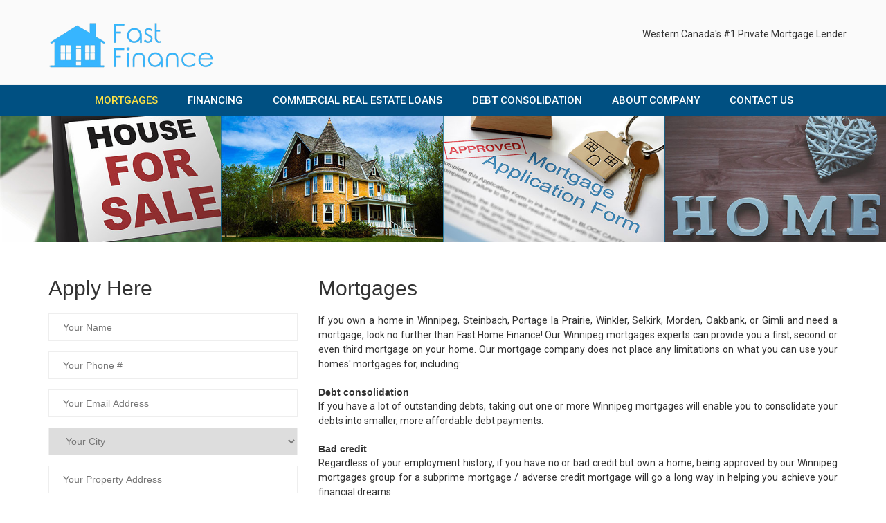

--- FILE ---
content_type: text/html
request_url: http://winnipegmortgages.ca/mortgages.html
body_size: 4346
content:
<!doctype html>
<html lang="en" class="no-js">
<head>
	<title>Winnipeg Bad Credit Mortgages</title>

	<meta name="description" content="Our Winnipeg mortgages experts can provide you a first, second or even third mortgage on your home.">

	<meta http-equiv="Pragma" content="no-cache">
	<meta http-equiv="expires" content="0">
	<meta http-equiv="Cache-Control" content="no-cache, no-store, must-revalidate" />

	<meta charset="utf-8">

	<meta http-equiv="X-UA-Compatible" content="IE=edge,chrome=1">
	<meta name="viewport" content="width=device-width, initial-scale=1, maximum-scale=1">

	<link href='https://fonts.googleapis.com/css?family=Roboto:400,400italic,500,500italic,700,900,300' rel='stylesheet' type='text/css'>
	<link href='https://fonts.googleapis.com/css?family=Dancing+Script:400,700' rel='stylesheet' type='text/css'>
	<link href="https://maxcdn.bootstrapcdn.com/font-awesome/4.7.0/css/font-awesome.min.css" rel="stylesheet">

	<link rel="stylesheet" href="https://maxcdn.bootstrapcdn.com/bootstrap/3.3.5/css/bootstrap.min.css">
    <link rel="stylesheet" type="text/css" href="css/bootstrap.min.css" media="screen">
	<link rel="stylesheet" type="text/css" href="css/jquery.bxslider.css" media="screen">

    <link rel="shortcut icon" href="images/favicon.png">
	<script src="https://ajax.googleapis.com/ajax/libs/jquery/1.11.3/jquery.min.js"></script>
	<script src='https://www.google.com/recaptcha/api.js'></script>

	<script type="text/javascript" src="js/bootstrap.min.js"></script>

	<script src="https://cdn.jsdelivr.net/jquery.mixitup/latest/jquery.mixitup.min.js?v=2.1.9"></script>
    <script src="js/jquery.lighterbox.0.0.3.min.js"></script>

	<script type="text/javascript" src="js/jquery.bxslider.min.js"></script>
	<link rel="stylesheet" type="text/css" href="css/settings.css" media="screen"/>
	<link rel="stylesheet" type="text/css" href="css/style.css" media="screen">

	<script type="text/javascript" src="js/script.js"></script>
</head>
<body>
	<div id="container">
		<header class="clearfix">
			<nav class="navbar navbar-default navbar-fixed-top" role="navigation">
				<div class="top-line top-line-logo">
				<div class="container">
					<div class="row logo-wrapper">
						<div class="col-md-4 col-sm-6">
							<a href="index.html"><img src="images/logo.png" class="logo" alt="Winnipeg Mortgages"></a>
						</div>
						<div class="col-md-8 col-sm-6 logo-in">
							<br>
							<p>Western Canada's #1 Private Mortgage Lender</p>
							 
						</div>
						<div class="clearfix visible-md-block"></div>
					</div>
				</div>
				</div>
				<div class="real_menu">
                    <div class="container">
                        <div class="navbar-header">
                            <button type="button" class="navbar-toggle collapsed" data-toggle="collapse" data-target="#bs-example-navbar-collapse-1">
                                <span class="icon-bar"></span>
                                <span class="icon-bar"></span>
                                <span class="icon-bar"></span>
                            </button>
                            <a class="navbar-brand" href="index.html"></a>
                        </div>
                        <div class="collapse navbar-collapse" id="bs-example-navbar-collapse-1">
                            <ul class="nav navbar-nav">
                                <li><a class="active" href="mortgages.html">Mortgages</a></li>
                                <li><a href="financing.html">Financing</a></li>
                                <li><a href="commercial-real-estate-loans.html">Commercial Real Estate Loans</a></li>
                                <li><a href="debt-consolidation.html">Debt Consolidation</a></li>
                                <li><a href="about-company.html">About Company</a></li>
                                <li><a href="contact-us.html">Contact Us</a></li>
                            </ul>
                        </div>
                    </div>
				</div>
			</nav>
		</header>
		<section id="home-section" class="slider1">
			<img src="images/mortgagesb.jpg" alt="">
		</section>
		<section class="main-section" style="padding-bottom:40px;">
			<div class="container">
				<div class="row">
					<div class="col-sm-8 pull-right text-justify">
                        <h2>Mortgages</h2>
                        <p>If you own a home in Winnipeg, Steinbach, Portage la Prairie, Winkler, Selkirk, Morden, Oakbank, or Gimli and need a mortgage, look no further than Fast Home Finance!  Our Winnipeg mortgages experts can provide you a first, second or even third mortgage on your home. Our mortgage company does not place any limitations on what you can use your homes' mortgages for, including:</p>
						<b>Debt consolidation</b>
						<p>If you have a lot of outstanding debts, taking out one or more Winnipeg mortgages will enable you to consolidate your debts into smaller, more affordable debt payments.</p>
						<b>Bad credit</b>
						<p>Regardless of your employment history, if you have no or bad credit but own a home, being approved by our Winnipeg mortgages group for a subprime mortgage / adverse credit mortgage will go a long way in helping you achieve your financial dreams.</p>
						<b>Emergency situations</b>
						<p>Our Winnipeg mortgages provide fast access to short-term bridge loans which are ideal for such emergency situations as expensive car repairs, unexpected medical bills, or other unplanned expenses. Our Winnipeg mortgages are also a perfect choice for buying and selling additional residential properties, or for vacation / holiday funding.</p>
						<b>Home renovations & expansions</b>
						<p>A home renovation / expansion project can add many thousands of dollars to the value of your house!  Fast Home Finance's Winnipeg mortgages team can help you remodel or add on to your home, while easily making back the money you borrowed to do so with a higher home sale asking price.</p>
						<b>Loan on loan financing </b>
						<p>Our Winnipeg mortgages team's loan on loan financing involves the financing of one or more loans, and is suitable for a single home owner, or an interested group that includes the owner of the home.</p>
						<b>Mortgage renewals </b>
						<p>Fast Home Finance's mortgage renewals extend or renew your mortgages' terms with our Winnipeg mortgages specialists.</p>
						<b>Reverse mortgages</b>
						<p>Our Winnipeg mortgages crew's reverse mortgages will convert a portion of a homes' equity into cash, popular amongst retired homeowners who wish to supplement their retirement income. </p>
						<b>Home mortgage refinancing </b>
						<p>Fast Home Finance's home mortgage refinancing services will replace your existing mortgages with new, improved-term mortgages.</p>
						<p>In order to determine if you will be approved for a mortgage by our Winnipeg mortgages specialists, your homes' equity (HE) plays an important role. If you placed a significant down payment on your house, if your outstanding mortgage balance is less than your homes' value, or if you already have two or more mortgages, Fast Home Finance may be able to help you access you HE in as little as one day!  Our Winnipeg mortgages team can tell you how much of your Winnipeg, Steinbach, Portage la Prairie, Winkler, Selkirk, Morden, Oakbank, or Gimli home's equity is accessible. The financing for the mortgages that we offer comes from a group of reputable private lenders who our Winnipeg mortgages experts have worked with for many years. To learn more about Fast Home Finance's mortgages, or to apply for first, second, or third mortgages, contact our Winnipeg mortgages professionals!  In addition to mortgages, our mortgage company also offers such other fine financial services as commercial real estate loans and debt consolidation services.</p>
                    </div>
                	<div class="col-sm-4 pull-left">
                        <h2>Apply Here</h2>
                    	<form action="quickcontact.php" method="post">
							<input type="text" name="name" placeholder="Your name" required>
							<input type="tel" name="phone" placeholder="Your phone #" required>
							<input type="email" name="email" placeholder="Your email address" required>
							<select name="city" required>
								<option value="">Your city</option>
								<option value="Manitoba" style="font-style: italic;">Manitoba</option>
								<option value="Balmoral"> - Balmoral</option>
								<option value="Brandon"> - Brandon</option>
								<option value="Crystal City"> - Crystal City</option>
								<option value="Hargrave"> - Hargrave</option>
								<option value="Holland"> - Holland</option>
								<option value="Minto"> - Minto</option>
								<option value="Neepawa"> - Neepawa</option>
								<option value="Poplar Point"> - Poplar Point</option>
								<option value="Portage la Prairie"> - Portage la Prairie</option>
								<option value="Selkirk"> - Selkirk</option>
								<option value="Shoal Lake"> - Shoal Lake</option>
								<option value="Winnipeg"> - Winnipeg</option>
								<option value="Other" style="font-style: italic;">Other</option>
							</select>
							<input type="text" name="address" placeholder="Your property address" required>
							<input type="number" min="0" name="value" placeholder="Your property value" required>
							<input type="number" min="0" name="balance" placeholder="Amount owing on house" required>
							<input type="number" min="0" name="amount" placeholder="Amount of loan requested" required>
							<textarea name="details" placeholder="Message" required=""></textarea>
							<b>Help us stay spam free: What is 3+4?</b>
							<input type="text" name="answer" placeholder="Answer" required>
							<p class="mran">Marketing requests are not accepted</p>
							<div class="g-recaptcha" data-sitekey="6LfxgVMUAAAAAAOWDGAZS9qtjG3xLhgHFA7DQf3A"></div>
							<input type="submit" class="button" value="SUBMIT">
						</form>
                    </div>
				</div>
			</div>
		</section>
		<footer>
			<div class="up-footer">
				<div class="container">
					<div class="row">
						<div class="col-md-4">
							<div class="footer-widget">
								<h2>Servicing Locations</h2>
								<p>Our Winnipeg mortgages experts assist home and small to large business owners in Winnipeg, Steinbach, <a href="portage-la-prairie-mortgages-company.html">Portage la Prairie</a>, <a href="winkler-mortgages-company.html">Winkler</a>, <a href="selkirk-mortgages-company.html">Selkirk</a>, <a href="morden-mortgages-company.html">Morden</a>, Oakbank, Gimli, and surrounding regions. As Western Canada's number one private mortgage lender, our mortgage company looks forward to assisting you with your professional or personal financial goals!</p>
							</div>
						</div>
						<div class="col-md-4">
							<div class="footer-widget">
								<h2>Quick Links</h2>
								<ul class="navigation">
									<li><i class="fa fa-hand-o-right" aria-hidden="true"></i> <a class="active" href="mortgages.html">Mortgages</a></li>
									<li><i class="fa fa-hand-o-right" aria-hidden="true"></i> <a href="financing.html">Financing</a></li>
									<li><i class="fa fa-hand-o-right" aria-hidden="true"></i> <a href="commercial-real-estate-loans.html">Commercial Real Estate Loans</a></li>
									<li><i class="fa fa-hand-o-right" aria-hidden="true"></i> <a href="debt-consolidation.html">Debt Consolidation</a></li>
									<li><i class="fa fa-hand-o-right" aria-hidden="true"></i> <a href="about-company.html">About Company</a></li>
									<li><i class="fa fa-hand-o-right" aria-hidden="true"></i> <a href="contact-us.html">Contact Us</a></li>
								</ul>
							</div>
						</div>
						<div class="col-md-4">
							<div class="footer-widget">
								<h2>Servicing Locations</h2>
								<p>Our mortgage brokerage's Winnipeg mortgages team delivers the topmost selection of financing options in Manitoba's financial services industry. For mortgages, commercial real estate loans, and debt consolidation services, Fast Home Finance cannot be surpassed!  </p>
							</div>
						</div>
					</div>
				</div>
			</div>
			<p class="copyright">
				<a href="winnipeg-mortgages-company.html">Winnipeg mortgages company</a> - agents / brokers - first mortgages - Winnipeg home financing - testimonials / reviews - Winnipeg debt consolidation - <a href="steinbach-mortgages-company.html">Steinbach mortgages company</a><br>
				Portage la Prairie debt consolidation - Winnipeg real estate loans - Winkler mortgages broker - Selkirk home financing - Morden mortgages agent - real estate loans Alberta<br>
				Resources: <a href="http://www.parkingdeckcoatings.ca">Parking Deck Coatings</a> | <a href="http://www.metalroofingmilton.ca" target="_blank">Metal Roofing Milton</a> | <a href="http://www.insulationpei.ca">Insulation PEI</a> | <a href="https://www.napervilledeckbuilders.com/">Naperville Deck Builders</a> | <a href="https://www.orangevilleinterlock.ca">Orangeville Interlock</a> | <a href="http://www.atticinsulationbrampton.ca">Attic Insulation Brampton</a> | <a href="https://www.hamiltonbasementrenovation.ca">Hamilton Basement Renovation</a><br/>
				winnipeg Mortgages website is a property of Fast Home Finance, were are a personal and commercial  loan and mortgage company.<br/>
				<a href="https://www.exteriorpoolsandconcrete.com/pool-installation.html" target="_blank">Swimming Pool Installation</a> | <a href="https://www.aahomerenovations.ca/home-renovations.html" style="text-decoration: none">Home Renovations Hamilton</a> | <a href="http://www.canmoreinsulation.ca/commercial-insulation.html" target="_blank">Canmore Commercial Insulation</a> | <a href="https://www.golfcartrepairsfl.com/golf-cart-repairs.html" target="_blank">Golf Cart Repairs</a> | <a href="https://www.metalroofingoakville.ca/">Metal Roofing Oakville</a> | <a href="http://www.hamiltonpainters.ca/industrial_painters.html">Hamilton Industrial Painters</a> | <a href="https://www.raleighfenceexperts.com/">Raleigh Fence Company</a><br/>
				&copy; Copyright 2018 <a href="http://www.winnipegmortgages.ca/">Winnipeg Mortgages</a>. All Rights Reserved. Website Designed by <a href="http://www.visionleadgeneration.ca" target="_blank">Vision Lead Generation</a> | <a href="wm-winnipeg.html">Other websites</a>
			</p>
		</footer>
	</div>
</body>
</html>

--- FILE ---
content_type: text/html; charset=utf-8
request_url: https://www.google.com/recaptcha/api2/anchor?ar=1&k=6LfxgVMUAAAAAAOWDGAZS9qtjG3xLhgHFA7DQf3A&co=aHR0cDovL3dpbm5pcGVnbW9ydGdhZ2VzLmNhOjgw&hl=en&v=PoyoqOPhxBO7pBk68S4YbpHZ&size=normal&anchor-ms=20000&execute-ms=30000&cb=lwz57uumryen
body_size: 49415
content:
<!DOCTYPE HTML><html dir="ltr" lang="en"><head><meta http-equiv="Content-Type" content="text/html; charset=UTF-8">
<meta http-equiv="X-UA-Compatible" content="IE=edge">
<title>reCAPTCHA</title>
<style type="text/css">
/* cyrillic-ext */
@font-face {
  font-family: 'Roboto';
  font-style: normal;
  font-weight: 400;
  font-stretch: 100%;
  src: url(//fonts.gstatic.com/s/roboto/v48/KFO7CnqEu92Fr1ME7kSn66aGLdTylUAMa3GUBHMdazTgWw.woff2) format('woff2');
  unicode-range: U+0460-052F, U+1C80-1C8A, U+20B4, U+2DE0-2DFF, U+A640-A69F, U+FE2E-FE2F;
}
/* cyrillic */
@font-face {
  font-family: 'Roboto';
  font-style: normal;
  font-weight: 400;
  font-stretch: 100%;
  src: url(//fonts.gstatic.com/s/roboto/v48/KFO7CnqEu92Fr1ME7kSn66aGLdTylUAMa3iUBHMdazTgWw.woff2) format('woff2');
  unicode-range: U+0301, U+0400-045F, U+0490-0491, U+04B0-04B1, U+2116;
}
/* greek-ext */
@font-face {
  font-family: 'Roboto';
  font-style: normal;
  font-weight: 400;
  font-stretch: 100%;
  src: url(//fonts.gstatic.com/s/roboto/v48/KFO7CnqEu92Fr1ME7kSn66aGLdTylUAMa3CUBHMdazTgWw.woff2) format('woff2');
  unicode-range: U+1F00-1FFF;
}
/* greek */
@font-face {
  font-family: 'Roboto';
  font-style: normal;
  font-weight: 400;
  font-stretch: 100%;
  src: url(//fonts.gstatic.com/s/roboto/v48/KFO7CnqEu92Fr1ME7kSn66aGLdTylUAMa3-UBHMdazTgWw.woff2) format('woff2');
  unicode-range: U+0370-0377, U+037A-037F, U+0384-038A, U+038C, U+038E-03A1, U+03A3-03FF;
}
/* math */
@font-face {
  font-family: 'Roboto';
  font-style: normal;
  font-weight: 400;
  font-stretch: 100%;
  src: url(//fonts.gstatic.com/s/roboto/v48/KFO7CnqEu92Fr1ME7kSn66aGLdTylUAMawCUBHMdazTgWw.woff2) format('woff2');
  unicode-range: U+0302-0303, U+0305, U+0307-0308, U+0310, U+0312, U+0315, U+031A, U+0326-0327, U+032C, U+032F-0330, U+0332-0333, U+0338, U+033A, U+0346, U+034D, U+0391-03A1, U+03A3-03A9, U+03B1-03C9, U+03D1, U+03D5-03D6, U+03F0-03F1, U+03F4-03F5, U+2016-2017, U+2034-2038, U+203C, U+2040, U+2043, U+2047, U+2050, U+2057, U+205F, U+2070-2071, U+2074-208E, U+2090-209C, U+20D0-20DC, U+20E1, U+20E5-20EF, U+2100-2112, U+2114-2115, U+2117-2121, U+2123-214F, U+2190, U+2192, U+2194-21AE, U+21B0-21E5, U+21F1-21F2, U+21F4-2211, U+2213-2214, U+2216-22FF, U+2308-230B, U+2310, U+2319, U+231C-2321, U+2336-237A, U+237C, U+2395, U+239B-23B7, U+23D0, U+23DC-23E1, U+2474-2475, U+25AF, U+25B3, U+25B7, U+25BD, U+25C1, U+25CA, U+25CC, U+25FB, U+266D-266F, U+27C0-27FF, U+2900-2AFF, U+2B0E-2B11, U+2B30-2B4C, U+2BFE, U+3030, U+FF5B, U+FF5D, U+1D400-1D7FF, U+1EE00-1EEFF;
}
/* symbols */
@font-face {
  font-family: 'Roboto';
  font-style: normal;
  font-weight: 400;
  font-stretch: 100%;
  src: url(//fonts.gstatic.com/s/roboto/v48/KFO7CnqEu92Fr1ME7kSn66aGLdTylUAMaxKUBHMdazTgWw.woff2) format('woff2');
  unicode-range: U+0001-000C, U+000E-001F, U+007F-009F, U+20DD-20E0, U+20E2-20E4, U+2150-218F, U+2190, U+2192, U+2194-2199, U+21AF, U+21E6-21F0, U+21F3, U+2218-2219, U+2299, U+22C4-22C6, U+2300-243F, U+2440-244A, U+2460-24FF, U+25A0-27BF, U+2800-28FF, U+2921-2922, U+2981, U+29BF, U+29EB, U+2B00-2BFF, U+4DC0-4DFF, U+FFF9-FFFB, U+10140-1018E, U+10190-1019C, U+101A0, U+101D0-101FD, U+102E0-102FB, U+10E60-10E7E, U+1D2C0-1D2D3, U+1D2E0-1D37F, U+1F000-1F0FF, U+1F100-1F1AD, U+1F1E6-1F1FF, U+1F30D-1F30F, U+1F315, U+1F31C, U+1F31E, U+1F320-1F32C, U+1F336, U+1F378, U+1F37D, U+1F382, U+1F393-1F39F, U+1F3A7-1F3A8, U+1F3AC-1F3AF, U+1F3C2, U+1F3C4-1F3C6, U+1F3CA-1F3CE, U+1F3D4-1F3E0, U+1F3ED, U+1F3F1-1F3F3, U+1F3F5-1F3F7, U+1F408, U+1F415, U+1F41F, U+1F426, U+1F43F, U+1F441-1F442, U+1F444, U+1F446-1F449, U+1F44C-1F44E, U+1F453, U+1F46A, U+1F47D, U+1F4A3, U+1F4B0, U+1F4B3, U+1F4B9, U+1F4BB, U+1F4BF, U+1F4C8-1F4CB, U+1F4D6, U+1F4DA, U+1F4DF, U+1F4E3-1F4E6, U+1F4EA-1F4ED, U+1F4F7, U+1F4F9-1F4FB, U+1F4FD-1F4FE, U+1F503, U+1F507-1F50B, U+1F50D, U+1F512-1F513, U+1F53E-1F54A, U+1F54F-1F5FA, U+1F610, U+1F650-1F67F, U+1F687, U+1F68D, U+1F691, U+1F694, U+1F698, U+1F6AD, U+1F6B2, U+1F6B9-1F6BA, U+1F6BC, U+1F6C6-1F6CF, U+1F6D3-1F6D7, U+1F6E0-1F6EA, U+1F6F0-1F6F3, U+1F6F7-1F6FC, U+1F700-1F7FF, U+1F800-1F80B, U+1F810-1F847, U+1F850-1F859, U+1F860-1F887, U+1F890-1F8AD, U+1F8B0-1F8BB, U+1F8C0-1F8C1, U+1F900-1F90B, U+1F93B, U+1F946, U+1F984, U+1F996, U+1F9E9, U+1FA00-1FA6F, U+1FA70-1FA7C, U+1FA80-1FA89, U+1FA8F-1FAC6, U+1FACE-1FADC, U+1FADF-1FAE9, U+1FAF0-1FAF8, U+1FB00-1FBFF;
}
/* vietnamese */
@font-face {
  font-family: 'Roboto';
  font-style: normal;
  font-weight: 400;
  font-stretch: 100%;
  src: url(//fonts.gstatic.com/s/roboto/v48/KFO7CnqEu92Fr1ME7kSn66aGLdTylUAMa3OUBHMdazTgWw.woff2) format('woff2');
  unicode-range: U+0102-0103, U+0110-0111, U+0128-0129, U+0168-0169, U+01A0-01A1, U+01AF-01B0, U+0300-0301, U+0303-0304, U+0308-0309, U+0323, U+0329, U+1EA0-1EF9, U+20AB;
}
/* latin-ext */
@font-face {
  font-family: 'Roboto';
  font-style: normal;
  font-weight: 400;
  font-stretch: 100%;
  src: url(//fonts.gstatic.com/s/roboto/v48/KFO7CnqEu92Fr1ME7kSn66aGLdTylUAMa3KUBHMdazTgWw.woff2) format('woff2');
  unicode-range: U+0100-02BA, U+02BD-02C5, U+02C7-02CC, U+02CE-02D7, U+02DD-02FF, U+0304, U+0308, U+0329, U+1D00-1DBF, U+1E00-1E9F, U+1EF2-1EFF, U+2020, U+20A0-20AB, U+20AD-20C0, U+2113, U+2C60-2C7F, U+A720-A7FF;
}
/* latin */
@font-face {
  font-family: 'Roboto';
  font-style: normal;
  font-weight: 400;
  font-stretch: 100%;
  src: url(//fonts.gstatic.com/s/roboto/v48/KFO7CnqEu92Fr1ME7kSn66aGLdTylUAMa3yUBHMdazQ.woff2) format('woff2');
  unicode-range: U+0000-00FF, U+0131, U+0152-0153, U+02BB-02BC, U+02C6, U+02DA, U+02DC, U+0304, U+0308, U+0329, U+2000-206F, U+20AC, U+2122, U+2191, U+2193, U+2212, U+2215, U+FEFF, U+FFFD;
}
/* cyrillic-ext */
@font-face {
  font-family: 'Roboto';
  font-style: normal;
  font-weight: 500;
  font-stretch: 100%;
  src: url(//fonts.gstatic.com/s/roboto/v48/KFO7CnqEu92Fr1ME7kSn66aGLdTylUAMa3GUBHMdazTgWw.woff2) format('woff2');
  unicode-range: U+0460-052F, U+1C80-1C8A, U+20B4, U+2DE0-2DFF, U+A640-A69F, U+FE2E-FE2F;
}
/* cyrillic */
@font-face {
  font-family: 'Roboto';
  font-style: normal;
  font-weight: 500;
  font-stretch: 100%;
  src: url(//fonts.gstatic.com/s/roboto/v48/KFO7CnqEu92Fr1ME7kSn66aGLdTylUAMa3iUBHMdazTgWw.woff2) format('woff2');
  unicode-range: U+0301, U+0400-045F, U+0490-0491, U+04B0-04B1, U+2116;
}
/* greek-ext */
@font-face {
  font-family: 'Roboto';
  font-style: normal;
  font-weight: 500;
  font-stretch: 100%;
  src: url(//fonts.gstatic.com/s/roboto/v48/KFO7CnqEu92Fr1ME7kSn66aGLdTylUAMa3CUBHMdazTgWw.woff2) format('woff2');
  unicode-range: U+1F00-1FFF;
}
/* greek */
@font-face {
  font-family: 'Roboto';
  font-style: normal;
  font-weight: 500;
  font-stretch: 100%;
  src: url(//fonts.gstatic.com/s/roboto/v48/KFO7CnqEu92Fr1ME7kSn66aGLdTylUAMa3-UBHMdazTgWw.woff2) format('woff2');
  unicode-range: U+0370-0377, U+037A-037F, U+0384-038A, U+038C, U+038E-03A1, U+03A3-03FF;
}
/* math */
@font-face {
  font-family: 'Roboto';
  font-style: normal;
  font-weight: 500;
  font-stretch: 100%;
  src: url(//fonts.gstatic.com/s/roboto/v48/KFO7CnqEu92Fr1ME7kSn66aGLdTylUAMawCUBHMdazTgWw.woff2) format('woff2');
  unicode-range: U+0302-0303, U+0305, U+0307-0308, U+0310, U+0312, U+0315, U+031A, U+0326-0327, U+032C, U+032F-0330, U+0332-0333, U+0338, U+033A, U+0346, U+034D, U+0391-03A1, U+03A3-03A9, U+03B1-03C9, U+03D1, U+03D5-03D6, U+03F0-03F1, U+03F4-03F5, U+2016-2017, U+2034-2038, U+203C, U+2040, U+2043, U+2047, U+2050, U+2057, U+205F, U+2070-2071, U+2074-208E, U+2090-209C, U+20D0-20DC, U+20E1, U+20E5-20EF, U+2100-2112, U+2114-2115, U+2117-2121, U+2123-214F, U+2190, U+2192, U+2194-21AE, U+21B0-21E5, U+21F1-21F2, U+21F4-2211, U+2213-2214, U+2216-22FF, U+2308-230B, U+2310, U+2319, U+231C-2321, U+2336-237A, U+237C, U+2395, U+239B-23B7, U+23D0, U+23DC-23E1, U+2474-2475, U+25AF, U+25B3, U+25B7, U+25BD, U+25C1, U+25CA, U+25CC, U+25FB, U+266D-266F, U+27C0-27FF, U+2900-2AFF, U+2B0E-2B11, U+2B30-2B4C, U+2BFE, U+3030, U+FF5B, U+FF5D, U+1D400-1D7FF, U+1EE00-1EEFF;
}
/* symbols */
@font-face {
  font-family: 'Roboto';
  font-style: normal;
  font-weight: 500;
  font-stretch: 100%;
  src: url(//fonts.gstatic.com/s/roboto/v48/KFO7CnqEu92Fr1ME7kSn66aGLdTylUAMaxKUBHMdazTgWw.woff2) format('woff2');
  unicode-range: U+0001-000C, U+000E-001F, U+007F-009F, U+20DD-20E0, U+20E2-20E4, U+2150-218F, U+2190, U+2192, U+2194-2199, U+21AF, U+21E6-21F0, U+21F3, U+2218-2219, U+2299, U+22C4-22C6, U+2300-243F, U+2440-244A, U+2460-24FF, U+25A0-27BF, U+2800-28FF, U+2921-2922, U+2981, U+29BF, U+29EB, U+2B00-2BFF, U+4DC0-4DFF, U+FFF9-FFFB, U+10140-1018E, U+10190-1019C, U+101A0, U+101D0-101FD, U+102E0-102FB, U+10E60-10E7E, U+1D2C0-1D2D3, U+1D2E0-1D37F, U+1F000-1F0FF, U+1F100-1F1AD, U+1F1E6-1F1FF, U+1F30D-1F30F, U+1F315, U+1F31C, U+1F31E, U+1F320-1F32C, U+1F336, U+1F378, U+1F37D, U+1F382, U+1F393-1F39F, U+1F3A7-1F3A8, U+1F3AC-1F3AF, U+1F3C2, U+1F3C4-1F3C6, U+1F3CA-1F3CE, U+1F3D4-1F3E0, U+1F3ED, U+1F3F1-1F3F3, U+1F3F5-1F3F7, U+1F408, U+1F415, U+1F41F, U+1F426, U+1F43F, U+1F441-1F442, U+1F444, U+1F446-1F449, U+1F44C-1F44E, U+1F453, U+1F46A, U+1F47D, U+1F4A3, U+1F4B0, U+1F4B3, U+1F4B9, U+1F4BB, U+1F4BF, U+1F4C8-1F4CB, U+1F4D6, U+1F4DA, U+1F4DF, U+1F4E3-1F4E6, U+1F4EA-1F4ED, U+1F4F7, U+1F4F9-1F4FB, U+1F4FD-1F4FE, U+1F503, U+1F507-1F50B, U+1F50D, U+1F512-1F513, U+1F53E-1F54A, U+1F54F-1F5FA, U+1F610, U+1F650-1F67F, U+1F687, U+1F68D, U+1F691, U+1F694, U+1F698, U+1F6AD, U+1F6B2, U+1F6B9-1F6BA, U+1F6BC, U+1F6C6-1F6CF, U+1F6D3-1F6D7, U+1F6E0-1F6EA, U+1F6F0-1F6F3, U+1F6F7-1F6FC, U+1F700-1F7FF, U+1F800-1F80B, U+1F810-1F847, U+1F850-1F859, U+1F860-1F887, U+1F890-1F8AD, U+1F8B0-1F8BB, U+1F8C0-1F8C1, U+1F900-1F90B, U+1F93B, U+1F946, U+1F984, U+1F996, U+1F9E9, U+1FA00-1FA6F, U+1FA70-1FA7C, U+1FA80-1FA89, U+1FA8F-1FAC6, U+1FACE-1FADC, U+1FADF-1FAE9, U+1FAF0-1FAF8, U+1FB00-1FBFF;
}
/* vietnamese */
@font-face {
  font-family: 'Roboto';
  font-style: normal;
  font-weight: 500;
  font-stretch: 100%;
  src: url(//fonts.gstatic.com/s/roboto/v48/KFO7CnqEu92Fr1ME7kSn66aGLdTylUAMa3OUBHMdazTgWw.woff2) format('woff2');
  unicode-range: U+0102-0103, U+0110-0111, U+0128-0129, U+0168-0169, U+01A0-01A1, U+01AF-01B0, U+0300-0301, U+0303-0304, U+0308-0309, U+0323, U+0329, U+1EA0-1EF9, U+20AB;
}
/* latin-ext */
@font-face {
  font-family: 'Roboto';
  font-style: normal;
  font-weight: 500;
  font-stretch: 100%;
  src: url(//fonts.gstatic.com/s/roboto/v48/KFO7CnqEu92Fr1ME7kSn66aGLdTylUAMa3KUBHMdazTgWw.woff2) format('woff2');
  unicode-range: U+0100-02BA, U+02BD-02C5, U+02C7-02CC, U+02CE-02D7, U+02DD-02FF, U+0304, U+0308, U+0329, U+1D00-1DBF, U+1E00-1E9F, U+1EF2-1EFF, U+2020, U+20A0-20AB, U+20AD-20C0, U+2113, U+2C60-2C7F, U+A720-A7FF;
}
/* latin */
@font-face {
  font-family: 'Roboto';
  font-style: normal;
  font-weight: 500;
  font-stretch: 100%;
  src: url(//fonts.gstatic.com/s/roboto/v48/KFO7CnqEu92Fr1ME7kSn66aGLdTylUAMa3yUBHMdazQ.woff2) format('woff2');
  unicode-range: U+0000-00FF, U+0131, U+0152-0153, U+02BB-02BC, U+02C6, U+02DA, U+02DC, U+0304, U+0308, U+0329, U+2000-206F, U+20AC, U+2122, U+2191, U+2193, U+2212, U+2215, U+FEFF, U+FFFD;
}
/* cyrillic-ext */
@font-face {
  font-family: 'Roboto';
  font-style: normal;
  font-weight: 900;
  font-stretch: 100%;
  src: url(//fonts.gstatic.com/s/roboto/v48/KFO7CnqEu92Fr1ME7kSn66aGLdTylUAMa3GUBHMdazTgWw.woff2) format('woff2');
  unicode-range: U+0460-052F, U+1C80-1C8A, U+20B4, U+2DE0-2DFF, U+A640-A69F, U+FE2E-FE2F;
}
/* cyrillic */
@font-face {
  font-family: 'Roboto';
  font-style: normal;
  font-weight: 900;
  font-stretch: 100%;
  src: url(//fonts.gstatic.com/s/roboto/v48/KFO7CnqEu92Fr1ME7kSn66aGLdTylUAMa3iUBHMdazTgWw.woff2) format('woff2');
  unicode-range: U+0301, U+0400-045F, U+0490-0491, U+04B0-04B1, U+2116;
}
/* greek-ext */
@font-face {
  font-family: 'Roboto';
  font-style: normal;
  font-weight: 900;
  font-stretch: 100%;
  src: url(//fonts.gstatic.com/s/roboto/v48/KFO7CnqEu92Fr1ME7kSn66aGLdTylUAMa3CUBHMdazTgWw.woff2) format('woff2');
  unicode-range: U+1F00-1FFF;
}
/* greek */
@font-face {
  font-family: 'Roboto';
  font-style: normal;
  font-weight: 900;
  font-stretch: 100%;
  src: url(//fonts.gstatic.com/s/roboto/v48/KFO7CnqEu92Fr1ME7kSn66aGLdTylUAMa3-UBHMdazTgWw.woff2) format('woff2');
  unicode-range: U+0370-0377, U+037A-037F, U+0384-038A, U+038C, U+038E-03A1, U+03A3-03FF;
}
/* math */
@font-face {
  font-family: 'Roboto';
  font-style: normal;
  font-weight: 900;
  font-stretch: 100%;
  src: url(//fonts.gstatic.com/s/roboto/v48/KFO7CnqEu92Fr1ME7kSn66aGLdTylUAMawCUBHMdazTgWw.woff2) format('woff2');
  unicode-range: U+0302-0303, U+0305, U+0307-0308, U+0310, U+0312, U+0315, U+031A, U+0326-0327, U+032C, U+032F-0330, U+0332-0333, U+0338, U+033A, U+0346, U+034D, U+0391-03A1, U+03A3-03A9, U+03B1-03C9, U+03D1, U+03D5-03D6, U+03F0-03F1, U+03F4-03F5, U+2016-2017, U+2034-2038, U+203C, U+2040, U+2043, U+2047, U+2050, U+2057, U+205F, U+2070-2071, U+2074-208E, U+2090-209C, U+20D0-20DC, U+20E1, U+20E5-20EF, U+2100-2112, U+2114-2115, U+2117-2121, U+2123-214F, U+2190, U+2192, U+2194-21AE, U+21B0-21E5, U+21F1-21F2, U+21F4-2211, U+2213-2214, U+2216-22FF, U+2308-230B, U+2310, U+2319, U+231C-2321, U+2336-237A, U+237C, U+2395, U+239B-23B7, U+23D0, U+23DC-23E1, U+2474-2475, U+25AF, U+25B3, U+25B7, U+25BD, U+25C1, U+25CA, U+25CC, U+25FB, U+266D-266F, U+27C0-27FF, U+2900-2AFF, U+2B0E-2B11, U+2B30-2B4C, U+2BFE, U+3030, U+FF5B, U+FF5D, U+1D400-1D7FF, U+1EE00-1EEFF;
}
/* symbols */
@font-face {
  font-family: 'Roboto';
  font-style: normal;
  font-weight: 900;
  font-stretch: 100%;
  src: url(//fonts.gstatic.com/s/roboto/v48/KFO7CnqEu92Fr1ME7kSn66aGLdTylUAMaxKUBHMdazTgWw.woff2) format('woff2');
  unicode-range: U+0001-000C, U+000E-001F, U+007F-009F, U+20DD-20E0, U+20E2-20E4, U+2150-218F, U+2190, U+2192, U+2194-2199, U+21AF, U+21E6-21F0, U+21F3, U+2218-2219, U+2299, U+22C4-22C6, U+2300-243F, U+2440-244A, U+2460-24FF, U+25A0-27BF, U+2800-28FF, U+2921-2922, U+2981, U+29BF, U+29EB, U+2B00-2BFF, U+4DC0-4DFF, U+FFF9-FFFB, U+10140-1018E, U+10190-1019C, U+101A0, U+101D0-101FD, U+102E0-102FB, U+10E60-10E7E, U+1D2C0-1D2D3, U+1D2E0-1D37F, U+1F000-1F0FF, U+1F100-1F1AD, U+1F1E6-1F1FF, U+1F30D-1F30F, U+1F315, U+1F31C, U+1F31E, U+1F320-1F32C, U+1F336, U+1F378, U+1F37D, U+1F382, U+1F393-1F39F, U+1F3A7-1F3A8, U+1F3AC-1F3AF, U+1F3C2, U+1F3C4-1F3C6, U+1F3CA-1F3CE, U+1F3D4-1F3E0, U+1F3ED, U+1F3F1-1F3F3, U+1F3F5-1F3F7, U+1F408, U+1F415, U+1F41F, U+1F426, U+1F43F, U+1F441-1F442, U+1F444, U+1F446-1F449, U+1F44C-1F44E, U+1F453, U+1F46A, U+1F47D, U+1F4A3, U+1F4B0, U+1F4B3, U+1F4B9, U+1F4BB, U+1F4BF, U+1F4C8-1F4CB, U+1F4D6, U+1F4DA, U+1F4DF, U+1F4E3-1F4E6, U+1F4EA-1F4ED, U+1F4F7, U+1F4F9-1F4FB, U+1F4FD-1F4FE, U+1F503, U+1F507-1F50B, U+1F50D, U+1F512-1F513, U+1F53E-1F54A, U+1F54F-1F5FA, U+1F610, U+1F650-1F67F, U+1F687, U+1F68D, U+1F691, U+1F694, U+1F698, U+1F6AD, U+1F6B2, U+1F6B9-1F6BA, U+1F6BC, U+1F6C6-1F6CF, U+1F6D3-1F6D7, U+1F6E0-1F6EA, U+1F6F0-1F6F3, U+1F6F7-1F6FC, U+1F700-1F7FF, U+1F800-1F80B, U+1F810-1F847, U+1F850-1F859, U+1F860-1F887, U+1F890-1F8AD, U+1F8B0-1F8BB, U+1F8C0-1F8C1, U+1F900-1F90B, U+1F93B, U+1F946, U+1F984, U+1F996, U+1F9E9, U+1FA00-1FA6F, U+1FA70-1FA7C, U+1FA80-1FA89, U+1FA8F-1FAC6, U+1FACE-1FADC, U+1FADF-1FAE9, U+1FAF0-1FAF8, U+1FB00-1FBFF;
}
/* vietnamese */
@font-face {
  font-family: 'Roboto';
  font-style: normal;
  font-weight: 900;
  font-stretch: 100%;
  src: url(//fonts.gstatic.com/s/roboto/v48/KFO7CnqEu92Fr1ME7kSn66aGLdTylUAMa3OUBHMdazTgWw.woff2) format('woff2');
  unicode-range: U+0102-0103, U+0110-0111, U+0128-0129, U+0168-0169, U+01A0-01A1, U+01AF-01B0, U+0300-0301, U+0303-0304, U+0308-0309, U+0323, U+0329, U+1EA0-1EF9, U+20AB;
}
/* latin-ext */
@font-face {
  font-family: 'Roboto';
  font-style: normal;
  font-weight: 900;
  font-stretch: 100%;
  src: url(//fonts.gstatic.com/s/roboto/v48/KFO7CnqEu92Fr1ME7kSn66aGLdTylUAMa3KUBHMdazTgWw.woff2) format('woff2');
  unicode-range: U+0100-02BA, U+02BD-02C5, U+02C7-02CC, U+02CE-02D7, U+02DD-02FF, U+0304, U+0308, U+0329, U+1D00-1DBF, U+1E00-1E9F, U+1EF2-1EFF, U+2020, U+20A0-20AB, U+20AD-20C0, U+2113, U+2C60-2C7F, U+A720-A7FF;
}
/* latin */
@font-face {
  font-family: 'Roboto';
  font-style: normal;
  font-weight: 900;
  font-stretch: 100%;
  src: url(//fonts.gstatic.com/s/roboto/v48/KFO7CnqEu92Fr1ME7kSn66aGLdTylUAMa3yUBHMdazQ.woff2) format('woff2');
  unicode-range: U+0000-00FF, U+0131, U+0152-0153, U+02BB-02BC, U+02C6, U+02DA, U+02DC, U+0304, U+0308, U+0329, U+2000-206F, U+20AC, U+2122, U+2191, U+2193, U+2212, U+2215, U+FEFF, U+FFFD;
}

</style>
<link rel="stylesheet" type="text/css" href="https://www.gstatic.com/recaptcha/releases/PoyoqOPhxBO7pBk68S4YbpHZ/styles__ltr.css">
<script nonce="LJv4rMtJVlb-0RwE8cmTEw" type="text/javascript">window['__recaptcha_api'] = 'https://www.google.com/recaptcha/api2/';</script>
<script type="text/javascript" src="https://www.gstatic.com/recaptcha/releases/PoyoqOPhxBO7pBk68S4YbpHZ/recaptcha__en.js" nonce="LJv4rMtJVlb-0RwE8cmTEw">
      
    </script></head>
<body><div id="rc-anchor-alert" class="rc-anchor-alert"></div>
<input type="hidden" id="recaptcha-token" value="[base64]">
<script type="text/javascript" nonce="LJv4rMtJVlb-0RwE8cmTEw">
      recaptcha.anchor.Main.init("[\x22ainput\x22,[\x22bgdata\x22,\x22\x22,\[base64]/[base64]/bmV3IFpbdF0obVswXSk6Sz09Mj9uZXcgWlt0XShtWzBdLG1bMV0pOks9PTM/bmV3IFpbdF0obVswXSxtWzFdLG1bMl0pOks9PTQ/[base64]/[base64]/[base64]/[base64]/[base64]/[base64]/[base64]/[base64]/[base64]/[base64]/[base64]/[base64]/[base64]/[base64]\\u003d\\u003d\x22,\[base64]\x22,\x22SsOZM8Oow6vDosOxJcOuw54bIMOWwo8AwohrwqfCvMKpKMK/wonDj8KLBsObw5/DucOmw4fDunzDpTdqw7lKNcKPwqTCnsKRbMKHw73Du8OyLBwgw6/DiMO5F8KnXsKgwqwDRMOnBMKew6ZAbcKWYhpBwpbCtcO/FD9JDcKzwoTDsgZOWQzChMOLF8OGeG8CUGjDkcKnJS1ebnwhFMKzfXfDnMOsbsKfLMOTwprCrMOeewHCrFBiw7nDnsOjwrjCqMOaWwXDlU7Dj8OKwqIlcAvCrsOww6rCjcKoKMKSw5UrPmDCr1l1ERvDucOoDxLDgEjDjAppwrttVB/[base64]/DqMKgwr/CkcOlCxLCvMKDw6XDtGYFwpnCoWHDn8OXa8KHwrLCqcK6Zz/DilPCucKyMsKcwrzCqF1Cw6LCs8Ocw6NrD8K2NV/CusKwb0N7w6XCvgZIesOgwoFWbcKOw6ZYwpwtw5YSwr03asKvw4PCksKPwrrDpcK1ME3DlHbDjUHCry9RwqDCnyk6acK6w5t6bcKrHT8pCj5SBMOewpjDmsK2w4LCn8KwWsO4L30xCMKseHsjwq/DnsOcw7LCqsOnw7wiw4pfJsOiwq3DjgnDrF0Qw7Fxw71RwqvCmlUeAUZBwp5Vw5bCq8KEZXMcaMO2w6UqBGB9woVhw5U2GUk2wo/CtE/Dp3QQV8KGTz3CqsO1E3piPmDDk8OKwqvCtSAUXsOdw5DCtzFgG0nDqwPDi28rwp1DMsKRw6nClcKLCQQyw5LCoxnCtAN0wpsxw4LCum4qfhcmwpbCgMK4GcKCEjfCs1TDjsKowpfDpn5LeMKudXzDsRTCqcO9wqlKWD/[base64]/CqcKseArDvcOmwozCvS0yZMO+ZcOQw5Qzd8Oqw6HCtB07w7rChsOOMi3DrRzCnMKdw5XDng/[base64]/[base64]/[base64]/[base64]/DiMK+wpQrw5nCjcOWNgbCuDvCj0nCk1Z9w5fDoRM4EX1UAcOxR8Otw6vDkcK6GMOmwrsIM8Kwwp3DgcKOw5XDvsKzwoLCohXChA/CuGVKEnTDtx/CtADChsO7B8KTUWcJEFvCm8O+InXDhcOAw7HDvsOqKwQZwoHDjTbDlcKqw5h3w7ofLMKpFsKRQsKWEwvDsk3CmMO0En1Nw4Jfwp5ewpjDjFQ/TWk/McOkw4d7SBfCksK2VMKwMcKBw7Bqw4nDigHCr2vCqRnDssKlLcKiB1xYNBlsQMKyEsOVNMO7FEoRw6PCuVnDn8O6ZMKpwqzCvcOAwpRsZsKzwqvChQrCksKfwq3DoANdwoV+w53ChMKHw5zCv0/DtQUIwpvCrcKkw5wqwqbDnRg4woXCvWlpNsOLMsOBw7RCw5xAw6vCn8OFMxZaw59xw73Cj3HDtm3Dh3fDn3wSw49UfMK8dEXDujY3V1sAaMKkwpLCvBBDw7zDjMOOw7rDsXYHEEoyw4/DjEjDs0oJPCh5R8KXwoASXMO6w4TDsSEwGsOlwpnCiMOzTMO/CcOtwoZsVMOAKD4PZcOaw5DChsKNwoJFw5U9UFjCgwrDmcKAw5DDlcO3Aw9bTHQKPkvDglLCvR/Djix8wrTClSPClg3CmMOcw79NwpwcE1xYGMO2w5jDkFEgw5TCvwZswp/[base64]/CnXTCgWNwPMK1G8OtN0DDqMK1wrLDj8KMRCbCo0EfA8OyNcOFw5B/w7DClsO9PMK7w4rCnC7CuRjColUVWsKCCgUQw7nCowdgUcOwwp/Ci1zCqi4ewotPwrshJ0HCpgrDjRXDui/Dv17DiHvChMKrwpU1w4IGw4TCqk1vwqEdwpnCknHDtcKjw7/DicONOsOzwq1BUh9swrLDj8OZw4cUw4nCssKWPyHDrgjCsH7CrMOhLcOtw7N3wrJ4woBww7spw645w5PDicKkU8OQwrPDjsOnQcKWY8O4bcKUJ8Kkw6zClSxJw5MowoV9wonCiF/[base64]/Dkklrw6t5w5kFb8KnLX1tTBM7w4x7wr3DlgUMcsOMNMK9ZMOxw7nClMOKHULCqMOldcO+O8KIwqUNw4NOwqrCkMOZw6BLwqbDpsKBwrlpwr7DlE/DvB9fwoY4wqFVw6vDtAZxacK2wqrDlMOGQGoNeMOJw5tGw5/CoEUVw6fDnsO2wqjDh8K+woDDocOoHsO6wokYwpArw7oDw7XCnhxPwpPCuAfDvm3DiBZScsOqwpNYwoMeDsOGwrzDp8KVSG/CmyEgUVjCiMOBPMKXwovDiljCq2cUXMKPwqw+w6tQCTogw6/DhsKWP8KEU8KqwplGwrTDp2rDocKgJAXDoynCgsOFw5FgFhHDm3tiwqdVw6ssEW/DrMOswq9ALHTChsKuQDXCgH8YwqLDnzPCp1PDlywnwrnDigbDjx5hLElxw4DCvCXChcK1WRZxLMOpWkfCq8OPw6jDqHLCocK7WC1/w6NGwoV3fivDoAnDuMOFw6IHw5fCiR3DsDdhwrfDjSoeJGIHwqwXwrjDlsOtw6cQw5FjW8OyfyI6OyQDTVXChMOyw6EZwp9mw4TDssODa8KiYcKJXWPCi2DCtcOAZUdiCmJjwqcJQGzDvMK0ccKJwrTDj2zCm8KlwpnDr8KDw4/DlwbCnMO3dWjDrcOewqzDiMKAwqnDlMOxMlTCpVrDpcKXwpfCt8OWHMKUwoXDuhkkHC1FfcOWdRBnF8OJCMOsBG5dwqfChcO5QsKPAkQbwrrDsGEMw4c+CsKuwpnCvW5yw5AOBsOyw4vCq8OZwo/ClcKJPMObWDZ8UjDDoMO3w7UnwoJJTFAlwrrCt2fCmMK0wozCtsKxwpXDmsOOwrlUBMKxXDnDqkzDgsO8wq5YN8KZAWfCrBDDpMOfwpzDmsKcVTbCh8KWHTzCoGwQUcOPwrbDgMKOw5omAWVtckPCtsKKw4oCfMOEREjCt8KLMx/Cp8ORwqJDcsOYQMKnV8KOfcKhwoR3wqbCgiw9wr1fw43DlyVUwoHCtT8Fw77Dr3kdPsORwqlKw6TDsU3CkG8nwqPCr8ODw5jCnsKew5QGFX5Gfx7Cpw4PCsKia2zCm8K/eQgrR8OdwrZCKjseKsOXw6bCqEXDpMOFTcKAbsOxOsOhw5crWXoEVQpof1tww7rDjwF2UTpKw6Azw48fwoTCjyVaTj9tJlvChsKbw7hLDiAkE8KRwo7DqB/CqsOcAjPCuBhyPGRawrLCrlcUwodgOhXCrsKnw4DCnBzCm1zCkjQCw6/[base64]/w7pCFFnCl2TDtcOcGsKqwq/DhD0UFsKDwpXCsMKFLFIlwr/Cs8OMVcKWwpjCiH3DnWM5WMK9wrPDs8OhZsKewpBew4MOJ1XCrcKCEzdOCU/ChXrDgMKpw5XDmsOQw4rDrcKzYcKxwqfCpRLDpTDCnDIxwqrDtMO/dMKXFcOUP1oGw60Zwrt5VGTDgkp9w5bDknTCqWJTw4XDsFjDjXBiw4zDmmUOw4oZw53DmDDCl2c5w7TCljldFGtjZmHDiT4FScOPemDCisOBbsO5wppbM8K9wo3CjsOHw4jCoxXCgX0/PDI3G1wJw53DihhrVjDCu1YewozCgcO+w45EGMO6w5PDlmEhRMKQJSzCtF3CoVo/wrfCkcKgLzJ+w4HCjRnCpMOLMcKzwocXwp0zw40fTcOZLMKjw7DCrcKBPBZbw67DuMKIw74vVcOlw4TCkQLCjcOpw6QVw7/[base64]/CjS5Rwq56w5JyOsKJwqJ1wpZYwoJ6MsOpSGt3NjnCvU7CghsvHQYDXFjDj8Ktw4s5w6zDiMOPwoVKwrjDqcKOGDolw7/DvizDtnlwXsKOT8K4wpTCnsOTwonCscOndkHDiMOhP2zDpjFHO2luwqJMwoogw4zCtMKlwqXCnMORwoUbHznDv0QEw6vCgsOgbBtnwpprw716wqXCscKmw6HCrsO4eztawqkiwqZMQhPCpMKhw4h1wqd+w65CRh7CqsKacS46JiHCtcKVMMK/wqvDqMO5UsK9w5E7KMO9wqpJwr/DssK+bD9RwoYQw55+w6MTw6XDosKHYMK4wo5MVg7CuTMWw40XdRI+wqk3wqDDkMK/w6XDjMKfw6ARwp1cCn3DocKCwpPDrWnCm8O5TsKkw47Cs8KSfMKvOsOqUCrDnMO1bVvDmsKzMMOdbyHCg8OpbsOkw7RwX8KPw5vCunYswoo7fwYXwp/[base64]/dcKlIxHCrcKrNyYKbMKiJzdlw4p0esKRQCrDmMOSwojChVlFbsKWGTskwr8Zw5PCh8OATsKEZ8OVw4IBwrnDncOFw4DDu3s+N8O3wrgZw6HDm1puw6HDuiTDsMKrwrs5wrfDuQfDqidDw7p0CsKPw6/Cl2vDsMK0wqvDu8O3w7IIT8Oiwo0iUcKVYMKqDMKkwqHDtApKwrJWa0kEVH4XX27DhsK7NVvDt8OSVcK0wqHDnkPCicKXNDp6IsKiZGYyVcKYby7CiyxaK8O/w5XDqMOpGH3CtzjDhMOXw53CiMOyZsOxw5HDoAXDocKAw6NAwo4zFA7DmGwUwr1kwrdLIVhAwovCkcKyScOfVFXDkhElwpjDocOvw6LDpGVow43DmcKPdsKNcwh3NwDDvVcyf8KiwonDp092FG59Vh/ClhfDkwZRw7cENQPDoTPDuUoGIcOAwq/Dgk3DuMOfHG9Mw7U6WFtZwrvCiMK7wrF+woYlwq1pwpjDny1IeE7ChGQLT8KpRMKfw6DDkGDChnDDvnl8VMK3w75vBDHDicO4wrbCn3XCp8O2w63Dv39fOBfDoxrDo8KJwrxNw4HCqWlZwrLDp0B5w4bDhRcrM8KeGMKED8KfwrV/w6vCo8OJOijDoS/DvwjCoUPDtRvDumXCngfCrsKwAcKMOcKSQsKOB0DCr3wawrbConZ1C0cicxnDnVzDtRnCjcK1F0tWwokqwrJsw5nDrMOQdUAKw5LCnMK2wqDCl8KWwrLDjMOiWl7ChzQ9CcKRwrfDmkcTw656R27CtgtAw5TCt8KwRTnCpMOyZ8O/w5fDr0xLOMOCwpTDujxmDMKJw5IYw7wTw6fDpw3CtCZtSMKCw6N/w7Blw5gYSsKwVXLDqcOow5wvasKDXMKgERnDncKEJz4ew4A0wojCiMKUS3HCiMKWf8K2f8KrTsKqX8KFLMKcwqDCqSEEwpMjecKrFMKdwqUCw5haesKgd8KaVcOZFsKsw5l7G1PCvnfDi8ODwp7Ct8Oyc8KlwqbDsMKRw4QkGsK7K8K8w7V/w6Msw6kcwpdWwrXDgMOPw6zDgkNTZ8K/HMKhw4cSwrDCjcKWw6k2XQ50w6TDnWZ9NQrChH0hEcKdwro4wpDCnDZIwqDDpgnDmMOcwojDhMOlw7jClsKOwqFTbMKrOyHCgsOANcOqZMKOwpo2w4/DuFo7wrTDkVlbw63DrHFQUA7DiEnCj8KTwozCsMO7wp9iOixaw4nCnMKtfMKow5hDwr/CjcOuw7jDtcOzNsO4w4LCuUY4wos/bw0bw54/BsOMfTAOw6QXwqTDrUcZw4PDmsKCXTZ9BA3DsBrCmcO/[base64]/DogjDvl/Ck8ONw6RFwqYzw618TgfCicOkwr/[base64]/[base64]/Ck8OvHsOwY3/Cg08edjBKbCPCiTzCr8Kof34awqTDsEBAw6HDisKYw5HDp8ORRlPDuyLCsiXCrHRkB8KEICp4w7HCocOWKsKGAl0oWcKTw4gVw4PCmsOmd8KvbBLDgRbDvMKpN8OqC8KOw5kQwqLCjzMkYcKlw60Zw5pdwohew4dJw7QOwp/DksKqW0bDilNleC7Cj1/DgB8LQgImwq01w7bDvsOxwp4MeMKZGEcjPsOlMMKSUMK5wqJAw4tSS8OzA0UrwrnChMOFwrfDkB14e0PCvjJ5KsKHS3XCv0DDsFjCjMK0fcOgw7/CmMOUe8OPRUfDjMOqwqJ6w4gwRMO5wpnDhArCucOjQB5KwoQPwrPDjC/[base64]/[base64]/Dr3vDu8KQSCIBw77Dnz48QMO3QhvDrMKlw6cIw5FSwrnDpkJ+wqrDo8K0w4nDkkwxwrPDisKCW314wpnDo8KnbsOFw5NcInMkw4Zzwo/CiFAiwrbClTRYeTLDribCiTnDisOVBsOrwrsPWzzDjzfDvAbCoD3Cu14yw7VYw71Aw5/CtH3DsX3CksKnelbDnF3Dj8KaGcKGAClcP0rDpVltwrvClMOhwrnCoMO4w6vDgwHCrlTDiH7DszHDrsKeesKFw4kYw7RIKkRpwqPDlTxFw4s/J2Vjw4wxJMKFDlbDuV4TwqtuUsOkMcO2wrkfw7nDl8O3YMKqPMOfGidqw7LDisKLXFtHbcK7wq8uwobCsAXDg0TDlcKUwqYrfD8taWc3wpRow4Mnw7dpw51SKz8pPnXCpQ8WwqxYwqNmw5bCrsOfw5nDnyvCqsKwEGHDsDfDgsKVwotKwoxWbyPCmcO/NCl/[base64]/CiD9jVsKUw4PDmcKMwpDDt8OWScK/w5zDv8KywoPDgFd4KsOJQxXClsOZw5Jewr/DssOoEcObQh/DnFLCqG52wr7CkcKBw4AWBU11YcOLckrDrcKjwqXDtmBJSMOGVDvDk3NYw7jCt8KabDzDonFVwpDCkQTCgyxIIlDCkE0sHF4KM8KQw6DDgTbDl8OMd2cIwqw9wpvCoWkTHsKYIxHDtDYCw5jCsE8CG8OJw5/CvB1OcAXCjMKSSWswfR7CpndQwrpOw6sSYFdkw60+BMOgc8KlJQACD1d3w47DusO7VXDCuwMYaXfCk31bHMKHLcKawpNaeWo1w705w6/DnhnCrMO9w7NxanjCn8KndHXDngscw5wrCWVSVRQAw7fDlsO7w4DChMKQw73DilbCgXh0OsKnwr8va8OMA2PDrzhRwqHCmMOMwpzDhMOMwq/[base64]/DtMK7Qx9ow6ZCwo13w6LDvApVIsKzbkRCbALClcOWwoDDtlITwrQoaRskJgA8w7loLG8jw5hIwqtJfTEcw6jCmMKhwqnCgMKnwqE2SsOEworDh8KBHhjCqVLDmcO5RsKXQMOMwrXCl8KEW1xGQk/CvWwMKsO7ecKgYUMncmlNwoQpw7zDlMKPbyFsCMK5wq3Cm8OhOMOkw4TDisKjBhnDgEN4wpUTWk0xw4Bow6zCvMK7D8K3Dz4LbMOEwqNeTwQKS2LDp8O+w6Mow5TDtirDiSQYU0UjwqRkwrHDv8Oewr4zwo/[base64]/CnsKawpNGw7TCg2nDpi1IwqNxPsK2aMOFcVHDrMKvwrkVBsKuUAwTb8KYwpZcwo/Cl13CssOlw7I9dA0Iw68DYTBjw5lTRsOcI0DDp8KrT07CoMKRGcKTERXCpiPDu8O+w57Cq8KtC3Aqw6t3wq1HG0RkYsOIMcKwwo3CkMKnADDCjMKQwqobwpxsw61EwpPCrcOfY8O2w4PDp0nDoXPCncKKFMO9JC4XwrPCpcKRwq/DljdKw6XCjsKPw4YPCsOxN8O9D8OlcSorT8Odw7vDkncuXcOSZXY3XHvCoUPDncKSO11Hw5jDpHJawr1lOTHCoHhpwpnCvBvCslVhXUBWwq7ClEBnHMKuwr8IwrHDoCMHw4HCsw52T8OLdsK5IsOdJ8O1UkbDkQ9Aw7bCpjrDngE2QcKNw7cGwpHDv8O/ccOPGV7DlsO1csOQe8Kmw6XDhMKEGDR/WMOZw4PDoH7CuFoiwr8yDsKawqnCssKqPwIca8O5wrvDrH0+d8KDw4DCvXbDmMOmw7B/[base64]/DXjChEjCmnjCt8KeWcOoLcKZfMKlW0dtEG5ow6h1H8OAw77CoEM9w4xYw4zDlMKxVcKaw5xyw4DDvhLCoBA2JSfDv2DChTIHw7dIw7R4SnnCjMOWw5DCiMKyw6cxw7DDncO+wr9fwpEsF8O8D8OeKcKmUsOcw4jCisOvw5/DosK9Img9DzFuwofCtcKxKnjCjgpPFcO+HcOXw5TCq8KoNsOGXcKRwqbCp8ODwo3Dv8OWIWB7wrxMwpA7C8OLQcOMYcOIw5hqH8KfJk/CiX3DkMO/wrEndXzDuSLDt8KyP8OHc8OUCcO8w4NzGsKpRxwRaQ7Cs0vDssKDw6t+MxzDrjV0Ego0Vg09KsO8w6DCm8OkTcOPaXAqVWHCmsOsTcOTO8Kdwp4PHcKvwpp/S8O9wqoILV8vNXUEbUc6TcOMCmrCs3nCgyA8w4UCwrTCpMOyNkwXw7xmTcK0wqjCo8Kjw7bCqsO9wqrDjsO5IsKuwqcQwrPCkFLDmcKnU8OKG8OPABnCnWERw7weWsOOwq7Dqm1/wr5cbMKIElzDl8Onw4ZRwo3CuHdAw4bCqkE6w67Doz0Hwqk/w75+CkbCoMOFccOEw6AvwoXCtcKPw6bCpG/DhMOxSsK8w7XDrcKUacKlwqDCj0PCm8ODFAbDikYsQsKgwpbCn8KpAgJbw5sdwqIWRSc6fMO+w4bDqsOawrnDrwjCi8Ohwol+Am/Dv8KxeMK5w53CrGIOwojCscOcwr13LMOFwoxsWMKhK3rChcOmPlnDpGTCu3HCj33ClcKcw40zwpbCtFlUCi9Fw4nDglHDkTVINV8wKMOXXsKGMXDDj8OrJHEZU2DDjWbDtMKuw7Utwp/DkMK4wq4ew7gyw7/CjgPDr8KibFTCnALDpUI4w7DDo8KBw41YXcKaw67CiQUyw6PCmMKbwqMVw7vChDVzP8KWdHvDtcKfPsO9w4QUw7xiNlXDqcKqGR3CnDxAwoQ/EMOZwr/Dun7DkcKlwpUJw7vCql5pwqw7w67CpBfCn0PCv8K0wr/CpiXDs8KZwqzCh8O4wq1Aw4fDkQtIcUx5wqZTJ8KjY8KiEcOKwr9nWzTCpXnCqCzDvcKTMWTDq8Kiw7rCoiMew4bCqsOqAQvClUNQTsKoRVzDvkBJQFxJG8K8A3sybHPDpXHCu1fDk8KFw5LDjcOYW8KdBFPDhMOwVBcPR8KBwoxZGV/DlUZfAMKSw5/ClcOER8KPwoLClFDDkcOGw58Iwq7DiSvDpcO3w6dewp9UwoTDicKVJsKWw5ZTwo7Dj3bDjBdow4fDtwjCkhHDjMOnOMOcNcO7K1pEwoQUwo83wpTDqARsaxB4wo9qNcK/IksswprCljAvJy7CnMOOb8OIwpVEw67ClMOodsKCw7fDssKNPFHDl8KWPcK0w7rDsld1wpMpwo/DqcKyZEwowqfDpGoewp/Cmn7Ch1p6UFzDv8ORw7vCqWYOwovDtsK8dxtnw4TCtjd0wq3Dol0Ww4/[base64]/DhGLCjsKdES/CmgHCsH7Cp8KrwqLCqm4jJ08nWwwGJMK4esKVwoDCr37DuUgIw4XCjHpIJQbDmD/DkcOTworDgGY5eMK+w60Ww7tLw7/[base64]/CuxTDtyPCrcOiw63CpB/Cv2vCosOEwrjDvsK6TcO1woRMD2AhDSvCqwPCojNNwpDDosOyBF8+VsOTw5bCmm3CrHN3wpTDlDB7dMK4Xk/CkyDDjcKXdMOBDQ/Dr8OZd8K1H8Kvw7DDugAEWgTDnWJqwpNVwrHCsMKBTMKESsKYLcOmwq/DssO5wpElwrADw6nCvjDDjScOXmdUw5wpw7XCvj9ZUkgeVyNkwoRlUUAOB8OZwq7DnivCgANWD8OAwp0nwoUCwqjCucK3wplMd3PDgMK2VHPCtVklwr58wpbCgcKeTcK5w4tdwoTCrxlWEcOVwpvDlk/DskDDuMKbw5tVwrFhD18GwoHDlMKhw5vCilhuw7HDh8K3wqkAcHlpwpbDj0HCoj9Pw4DDjw7DoSpDw7LDryjCoUETw6/CjzDCjMOyD8O/esK2wrTDsDvCncOfYsO6bXNpwprCoXbCj8KEwqzDhMKlScKcwo3DvGtfSsKGw4/DqcOcW8KIw6bDsMOnE8KUwp9Cw5BBbyg5VcO+MsKRwqEowrEcwpE9akFgez/DjAfDi8KMwqggwrQWwqbDjCJEJm/[base64]/[base64]/DwFCDsKQBBAGOX4RwqPDtjTCqBtJa1oaw6jCmyR7w7zCi2tiw5nDhQHDncKeJ8O6Jm8Xw6bCrsOjwrzDk8Ovw57CvcOfwrzDhcOcwqnCjGLClWUGw58xwp/[base64]/w7Ruw6tVccKdY8Oxw5AEcMKDOcOgwr9twp8RUzFQUGM2V8Ktw5DDjTLCnSEOUDzCpMKYwozDuMOFwojDscK0Ngshw4cfB8O+BhrDssKPw6YRwp7CscOBH8OUwrLCqmBCw6XCqcOyw4JoJhJtwpXDoMK4YR1iXmHDq8ONwo/DqCd/MMKqwpzDqcO7wr7Cm8KvGT3Dn2PDmMOcFMOvw4ZibkgqZ0XDq0IiwofDm20gT8OuwpPCgcKOfD4Dwo4lwp7DtwbDtWxDwr8bX8OKABxjworDtnLCkhFgW2bClxpODsKJbcOow4HDvl1Ww7p/ecK1w4TDtcKRPcKvw5jDuMKvw5BVw58uEMO0wozDuMKaOjFpY8KgccOIIMOdwp13WylpwpY+w5wpcycEbyrDqGZKDsKHcSsHYnABw7t1HsK9w5jCt8OBLCQuw5JoG8K6PMO0wqk7ZHnCvXERXcKSZS/Dl8KMCsKJwqhwK8KSw6/DrxA8w68nw5JiRMKOHA3Cm8O+A8KpwoXDgsKXwpULSWfCmFjDsTUbwqoNw6HCuMKtZkbDpsO2H0/DksO3Y8KhfwXCrgAhw7MXwrXCmhIFO8OzGDsAwpovasKvw5fDolzCiF7DkHjCmMOAwrXDosKER8OxYURGw7x6ZXRJZ8ORRXXCisKrBsO0w441XQnDlDFhZ2TDgMOIw44eU8K3TxV/w5cGwqEWwrBIw7TCvnbCm8KSejEEWcKDccKye8OHVkBZw7/[base64]/Cl8KfbsOVTz5rw5LCgGDDrUozdmXDmX3CrcOJwojDlsO3HE5jwoTDnMKXb0rCmsOmwqh4w5BLJsKCLMORPsKzwopIScO5w7Jrw4TDu0VVFQNqCcK/wp9FKcONTjk5aWcrS8OwfMOQwq9Yw5c4woxZX8ONLsOKG8OWVl/CigZrw61Ew7/CnMKRbRRlesKPwqgtDX3DmXHCggjDsCEEDinCrj0LZMOhIsKpUH3CoMKVwrfCgH/Dj8Okw5ZeVA0MwodQw5DDvGdhw7jCh0AXSWfDicKjJmdjw5wfwpEAw6XCuRNFwo7DmMKCNSwGQBdyw5VfwpzDlQBuesO6S30Lw7PCnMOYVsKPOmbDm8OsBsKSwp/[base64]/DjsO3w4HCmFDCg8Obw6o+OnDCjsKLThQ/UsOYw4kXwqQiPVNRwowYwr9LbW7DhRYXBcK0FcOTccKmwoUhw7gnwrnDpl5YYGjDr1k/w7JRNz8XHsOQw7XDoAcxexPCjV/[base64]/CuxbDowsYwo0uZsOHw7XDosKDw6fCqR/DuwgKH8O5VwcZw5DDtcKBSsO6w6pPw61nw5LDn1jDmcO/DsKPc3JPw7VywppZFHoQwooiw4jCnDZpwo9Qc8KRwobDicOFw41wWcOREj5Twps6ecOmw6fDiSTDmFI7CytswpYBwr/[base64]/DncOxw4VdbmDDucODwrXDhWLDhMKyTsKew7jDinfCiUfDiMOOw5rDsj9vGcKNDh7Cjj/DmMO2w4HCszwCUkfComPDlMOFC8KSw4DCoD/[base64]/HsO5woxvw4fCkHrDtFM3aQR3wrPDksK3aMOoQsKPScOKw5vConPCtHjCvcKpfHMRX1fDs1BzNMK0Bh9RDMKiFsKiYlAEECgHUMKnw7Mfw4BwwrnDiMKKMMObwrcjw53Cp2Vgw6Bcf8Kewrl/R1osw6MiGMO7w7R/eMKHw7/Dn8O6w6UNwoshwp1nR3tHL8OLwoBlOMK+wpfCvMKMw6ZdfcO8FxVWwpUfccOkwqvDpCxyw4zDpkRQwoccwozCq8OfwrrDtMOxw6fDoHszwrbCjAJ2MQbCosKCw6ESKhp6LWHCpgHCmkgiw5Ulw6fCjE4vwoPDsDXDhmDDlcKMZj/Dk17Dry1mahPCpMKOWmxLwqLDngvDmkjDoE9TwoTDncOKw7fCgwJ1w7BwRsKTMMKww6zDgsOCDMKgQcKRw5DCt8KjC8K5OMKOAcKxwp7CisK9wp4Uwo3DtgkFw4xYw6YywrktwrzDujbDnULDv8OCw6zDg3gvwo7Cu8OlAXA8wrjDtX3DlC/DnU/[base64]/ChMOTJ8KZc8OAwpwxfWjDksOCwp3DqcKgDcKfwqh0w6vCgBrChwEBL0hew6vCscKAw6DCrMK9woAAwoJwM8KfImPCncKVwrkEw7PCtjXCpUQYw5zDr29LYsKew4PCr1kSwp4QJMKOwo9XIDUreR1GOMK5Yl0/SMOrwrsrcGgnw6dlwq3DmMKKc8Oow6rDkwrChcKdScKHw7IOcsKjwp0YwocPJsKbQMO3EmnDuUPCiWvCi8OOO8OiwqZZI8K/w5QQS8K8H8OSRAfDi8OMHRvCrQTDh8KkbiLCsiBswowkwoLCm8OSOAnCo8KCw594w7PCvHLDshbCrsKgDSEWf8KeMcKawoPDp8KFXMOFeBBKGgM8wrTCsijCrcObwrHCk8ORbMKmLyzCvQQ9wpLCvsOGwo/DrsKGASrCsHIbwrfDuMK3w4l3YD/CsDAIw7xgwp3DkB9gesOyHh3Dr8KfwpYgcxdVNsKYwoAMwozCgsOVw6lkwobDnxpow6xUCsOdYsOewq0Uw7bDvcKKwqXCkkhAelDDjGsuKMKTw7bCvm0NNcK/[base64]/CpG4Uw4/DhMOpBlnDoMO3wpBvw5jDoD7CoF3DkcOLw4d1w47CrljDisKvwosNf8O1fV7DscK5w7lKD8KyOcKWwoBrw4gMGcOfwoRLw5EcEDLCjyc0w7hsJDPDgycoM13CvkvCvHIGwqc9w6XDpRh6aMO/[base64]/DpwJnwpvChcOfBsOBJ3jDlgxEw4tGw6/Do8KPSxrCtHt8V8OmwqDDrMODRMO+w7bCoGHDoxQNdMKLdylCU8KKU8KLwpEFw4gFwrbCtMKcw5HCgl4zw4TCp3JvfMOlwqUIV8KjO2UcQcOKw4XCk8Oqw5TCmkrCkMKowqXDkXXDjWjDgwfDusK1JEvDhTLCvA/DsQZQwrNqwrxZwpTDkQAWwqfCuiRWw7TDpkjDl0fChj/Dm8Kdw4IswrzDosKTSi/Co3XDvUd+FnTDjMOMwq7CsMOSMsKvw5EjwrbDqT0Nw5/CnnVzUcKPw6nCq8KpB8K8wr4RwpnDtsOHYcKcwq/CjDHCmMO3HURbBylzw4XCoV/DlcOtwo4pwprDl8O8wpfCicOrw4ARfT5hwpkLwrIsPwcJHsK3LlbCvwRWT8O+wqUXw613wr3Cki7Ci8KRJHfDnsKLwplGw6s1AMOywr/[base64]/wpvCmMKmw6XDr3UyTHkUUgkMM0xcwrrDrycJAsKQw5AKw7bDvTZRUMOwM8K5AMKow6vCksKEBGVgDSLDv2J2BsOXPGzCojsawrbDosKBScK4w7XDrGXCpcKEwrZjwqtHacKnw6PDtcOnw6hOwpTDn8KHwqLDujfCmGXCrHfCscOKw6XDhz/DlMOSwqfDocOJeUAiwrdhw65BMsOuRzHClsK4fnPDucOZBErCnD7DiMKVB8OMSnElwq3CjGoaw7cOwr8xwpfClCTDnsKWNsKGw4BWbBcRDcOhe8KtB2bDsSN6w4M+cmJQw7HCtsK0PXXCiFPClMOFK0/[base64]/Cl8Khw6oSfMKiFsOEwocvAMOIXMO6wpHDvwQwwr0HSn3Ds8KwYcOxPMOhwrcdw5HDtsOkGTJEfMOcA8OCdsKQACVWCcKBw4bCrxDDssOiwplhM8KwOhoebMOOwrTCtsO7UMOaw7UfB8ORw6IJZQvDrWfDmsOHwr5EbsKMw4EUPwFzwqQSScO8JcOtw6Y/RcKrFRY/wpTCv8Ksw6Zrw5DDp8KJHmXCkUXCm0k/[base64]/woLCn3F2MsOuSMO3ZS3DjXJsZMOiwojDh8OGMcKIw4xjw5bCsH8YF30MP8OsPkLCncOsw7AvGcOiw7huKHtgw7zDmcOTw7/DlMKgGsOyw4h2e8ObwrnDpErDvMKLPcKhwp02w6vDoGUuSSTDlsK5NGY0BMOvDCJuHR7Du1nDrMOew5jDsycTJWAKCTvCjMOhRsKpehgewr0tAsOqw5luKsOkOcOIwrIaGWVVwrbDh8KGbinDuMK+w7FQw4rDtcKfwr7DvErDksK/wqJfFMKfGVTCt8OJwpjCkT58X8KVw5ZVw4TDqjEMw7rDncKFw7LDhcKBwpIQw6LCmsOkw5gxCxkaUUBlUVXCtj9TQ3AUQXcIwoBswp10aMO/[base64]/[base64]/[base64]/wq85NcOsaTtbAsKjVw4ADEpBdMOGY1LCgjPDnQR7OADCrXVvwrl4wohyw5PCscKlwo3CmMKlf8K/O2/Dtw3DixMyB8K/U8KmbQ4Rw7DDhy9YZsONw5Bpwq12wrlCwq8lw7bDhsOYTcKOXcOjMGo3woJew6sPw6LDoyUtOnXDlF06JFRcw65GbhMow5YkQg3DuMOZNh83NV1tw4/Clw0VZ8O7w5FVw4PCkMOoTlRlw7bCiyFzw7RlA1TDhRF3HsOkw75Rw4jCisOUfMOEGwDDnVN9w6rCq8KNdwJGw4fCtzURw5bCrAXDssOPw5AEB8K+wqBHccOJLQjDnjhPwptuw4oUwq3CvDPDk8KuenjDiy7DgSXDljHCiU5xwpQAdU/Ci3PCoE0vKMKDw6fDrsKaKALDvEJDw7vDisOsw7ddNyzCrMKkXMOQPcOswq1jARDCq8OwZR7Du8KYIFRef8O4w5jChEnCisKNw4/CqRbCjhsjw5TDlsKIacK2w5fCjMKbw53CoG7DnBUeH8OYEGnCknjDtk0HQsK/CylSwqpHST1NJ8KGwrvChcOqIsKyw7/DjgcCwpR4w7/DlTHDosKZwp10wrnCuBnDgSHCi3RQWMK9fHrCmlPDmXXDrMKpw6Anwr3DgsOAHizCszB8wqwYTsK6EkjDriAnQ0/DisKTRV5wwqx3w5lTw7ASwq9QXMO1DMKdw6NEwrorC8K1LsO2wrkPw6fDplVYw5xiwpDDnMOnw4PCkBFWw4XCp8O/[base64]/L8KtIAkdFnjDrlxSYiheOm0+YybCnxDDvBbDhhLDqcK5OT7DrjnCqVlcw47DgykowpgXw6DDrnLDoEFoCX7ComRTwq/DgCDCpsOrSz/CvmxKw68hL2HCnsOtw7tPw73Dvw4+HVgcw5wjQMOIPn3Cs8OKw4EbbcKCNMK/w4wMwpZZwqJNw5bCpMOeSR/Cv0PCtcO4bsOBw7grw4LDj8O+w5PDu1XCqFTCmGBtEcKZwqcbwrkRw45/T8OzX8O6wrPDoMO3ej/[base64]/DpMKjw5HCgsOaw7c1w7rDknzCjy0Bwq3DjXLCmcOMHlwdcjnCo3jCuFlRN3N6wp/CvcK3w7zCqcKlCMOaXxgqw5YgwoFVw7rDrMKdw5hqSsOOT25maMOTw7Fsw7gpXlhUw7EhC8Oew541w6PCi8KKw51owp/DksOZOcOHOMKdGMKWw5fDsMKLw6IfcU8LT3JECsKGw77CpsKewrTCuMOmw6Yawo0NO0I6cz7CmhQkw7USAsKwwoTCrQ7CnMK/Xg7DksO0wp/Di8KUPMO8w6XDt8Opw4LCvU/Cgjw3wo/CoMOJwrg8wrw9w7XCrsK6w5s0VcKgOcOHXMKiw6nCo3wiYn4Gwq3ChBc1w5jCnMO7w4REFMOKw5R1w63CvcK0wr5iwogsOiBfNMKvw4tjwqUhbGTDlMKhCUchwrE4IU/[base64]/ClhPDncKjwrt7UGJ8w6vDrh/[base64]/WsK1w5lWPcKXworDkMOBHsOAScK7woLCo34Bw58Kw6DDhMKJE8KyHV3ChcKGwpdPwqLDi8Oew7rDuXk/w7TDlcO4w78EwozCgxRIw5FrJcONwoPDpcKjFSTDqMOGwodub8ObW8OTw4TDp3rCnXttw5DCj1BCw59BTMK+wrsSOsKaSMO/[base64]/IFF8wr3DmDnCgcOew4PCpADCmMOPEsOOTMKmwokgQ30Mwrw2w6kMVwPCp3zCnQnCjTfDrzDCscKGOcOHw5UjwoPDk0PClMKFwrNrw5DDs8OSFFxXD8OAbMKlwpgGwowSw5gnLhXDqhjDisOmDwbCh8OQaFdUw5ltdcKRw4wWw5N5UFAVw4rDuzLDv3nDn8OFAMO4LT/ChzF6f8Kxw77DtMO+wqnDghdPJQzDiWLClMOqw7/Dpj7CoR/Cg8KZShrDsGzCl3jDqSLCim7DmcKCwpYyacKmWV3CuG4zIAXCmsKOw60KwqoxQcOGwoFewrbDo8Odw4ANwozDicOGw4TCsX3DtTkHwozDrzfCki8dd1pBIWA+w44/W8OewqxUw59owp7DnAbDqnJRG3Y9w5fClMOwewM8wq/Dk8KWw6/CqMOuMDTCvcK9SU7ChDbDkHbDs8O/[base64]/[base64]/w57DsUkUwrTCiwfDscK0J0Fww7ZZCsOiw5ZdC8OkacKGRMKLwqvCuMKtwokdY8KWw48EVB3CqwhQH0/DtC9zScK5QsOEaScVw7x5wofCs8OvVcOPworDo8ONW8OuLMO1VsKnw6vCiG3DrCgifRQ+wrfCrsK/b8KHw6nCgMKlEkwFbXtzJsOMd2fDsMOIBljDgVJ4UsKpwpzDhsOhwr1Hc8K3UMKaw48hwq8lRw/DucK1w5zCjcOveR4fwqkzw57Dg8KyVMKIA8K3ccKPNMKJI1QOwqYtenkiLS/[base64]/w7Ezwp5YEMOXcSXCnC4WwprDmcOyw5fCoX7ChVc8eMKuWMKgfcO+LcK1XVDCnCsjIykaY3zDjDt4wpPCncOuaMOkw7weVMOXG8KWDMKBSGBvRCN8NzXCslENwqFVw6LDgUJRYsKsw5LDo8OFMMKew6liHGcYMcOewrHCmy3DtDbCjMOjaVZ/wrpNw4VLWcKQKSnChMOOwq3Cui/CuBlxwpLDrm/DswjCp0R3w6DDucOdwqclw5tWf8KMLTnCvsObI8Kyw4/DkxRDwofCv8KAUi4UX8KyIlwWE8ObYWzChMOOwp/Dtz4SPhUcwpvCi8OHw5JowrDDjkzCjXJiw7DDvTBAwqo4RzovXhvCg8Krw5nDtcKxw71sISzCrCNLwpZzUcKYbcK6wrDCrQsNa2DClm7DrWgUw6duw4/DnQ1DX31yJMKMw7Jiw4BrwqwVw4rDrhnCoy3CoMK2wrrCrT8vcsKzwq3Duj8YQcO+w6rDv8KRw4/DjGTClkxFc8OuCsKrMMKUw5rDn8OdFAd3wp/Cp8OvJTs1bcK3HgfCmzggwqBUYHtLTMKyWAfDvR7CtMOGIsKGV0zCqwE3V8KrIcKXw47DqwVbZ8OCw4HCjsKKwqjCjSB7w58jKMOWw4EHX2DDvRRYEmxLwp4XwoQEb8KONThTN8K3cVLDlFU5YsKGw4A1w7XCocOoNcK5w77DmsOhwpQdJmzCjsKTwq/[base64]/[base64]/[base64]/Cj1RkQ8O5KcKTwpfCh8KOYMKGOMO6PGdowpLCpcKMwpHDlcK2LzrDjsOGw5RUBcKNw6HCrMKCw7lUMinClMKPACxiSgfDtsOZw57CrsKQRE9oWMOmH8Otwr8AwpoSdkXCsMOmwrMvw43Cnn/CrD7DlsKlY8OtUQE8XcOGwpx+w6/DhxLDtcK2W8KGc0rCkMKqfMOnw5wufW0BUxs1QMOdQCHDrMOjZcKqwr3Cr8OmSsOSw7Rhw5XCmMKlw7Rnw41vIMKsMQ14w69yRcOpw6pVwo0fwq7Dh8KNwpbClxfCt8KjVMKrOXd/bXR+QMODbcO7w4xVw6zDmsKMw7rCkcOWw4nChipQAQ0gAHZdWy0+w4PCtcObVsOYdD3Cu1XDtcOYwqrCoiHDvsKyw5BOAALCmDJswoxVeMO5w6AdwoRkM3/Dk8OaC8OpwoVFeDkxw7LCrMOvNTTCg8O2w5HCmVLCosKYW2ZTwp0Sw5sBZMOww7FDYADDnitiw4FcGcOcISnDoCHCsSnDk1NEAsOtLcKNdcK2BcOba8O8w7ANJEVlOyDDuMOrZy7DnsK/w5jDoxjDmcOOw6FYYjrDqj7CsxUjwqoGfcOXHsOswpk5SXY5EcOKwrFtf8KSTxvCnCHCoDt7ByEOOcKjwr9/aMKWwqhIwqhtw4rCq1EowoNQRy7DhMOhacOWJw7DpTF6BlPDlVDCh8OlYsOUMSATfXTDuMOuwrDDri/CvDMwwqfDoBDCksKJw6PDmMOYGMKDwpjDqMKgVDoJP8K/w7rDgltuw5/[base64]/Cr8OXdMKiwq3CrsK7S8OzwoEqQSfCqgrDq2xxwpHCiRBawrbDkMOQbsO8eMOMEAXDj2nCjMOBGMOKwqlTw6XCqcKZwqLCrwk6OMOuDhjCoynCjFLCpnnDplcFwpgeB8KRw5/DnMK+wopvYA3CkwNCcXrDpcO9cMKAYGhzw7spTsOHVMOOwpbCmMOkBhLDhsKuwojDsSJ+wrzCosOlDcOBVcKfIz7CqcOTM8ORa1sLw4RNwrPCncOoecKeN8ONwpzCqibChlACwqbDoxjDqQlkwo/DoiwGw6MQfEgawrwvw6lRDG/DnwrCn8KBw73Dp37CjsOgaMOJOk8yGcKHBsKDwqPDq1DDmMOLMMO1bjrCp8KLw57Dt8KVC07Ch8OKS8OKwo5JwqbDrMOawpDCosOEfz/[base64]/ClCHDgsOPwpzCk2jDj8OtICDDj8Kzwo90BH/CrV/CtCHDmAbDu3Apw6/DiTlIbiU5R8KxTSkmWD3Dj8KHQGMrQ8OPCsK4woAMw658YMKEZno7wqfCqsOwIh7DrcK2AsKzw6xKwpgzewFawonCryXDrzdxw6p/w7szNMOTwr1XTgvCssKYbnAVw5vDkMKnwo7Dl8OwwobDn3nDpy7Cn3/Dp3TDjMKWRkDCtHcuKMOrw5xSw5TCuF3CkcOcZnjDn0XDncKqXMOCOsKZwpjCtHonw4MWwpUaFMKAwoxPwrzDnXTDgcOxOzTCt0MGNsONHlTDqAp6NhtYfcKfwprCjMOewoxfAlfChsKoZzNgwqsfV3TDkGvCrcK3YMKgasK7Fg\\u003d\\u003d\x22],null,[\x22conf\x22,null,\x226LfxgVMUAAAAAAOWDGAZS9qtjG3xLhgHFA7DQf3A\x22,1,null,null,null,1,[21,125,63,73,95,87,41,43,42,83,102,105,109,121],[1017145,913],0,null,null,null,null,0,null,0,1,700,1,null,0,\[base64]/76lBhnEnQkZnOKMAhk\\u003d\x22,0,0,null,null,1,null,0,0,null,null,null,0],\x22http://winnipegmortgages.ca:80\x22,null,[1,1,1],null,null,null,0,3600,[\x22https://www.google.com/intl/en/policies/privacy/\x22,\x22https://www.google.com/intl/en/policies/terms/\x22],\x22kaPvkPfAyT0E4y2wY/1LHj5ONuWOBE3d0QwgJeb2RE4\\u003d\x22,0,0,null,1,1768682758643,0,0,[236,183,213,165,74],null,[167,127,154,159,203],\x22RC-MkL6OxXSpenavA\x22,null,null,null,null,null,\x220dAFcWeA7UtJECadWQwJzjEAU610x0vICtgohZdoo1t-iErGn8X2iCrYpINwxy3ND3K9g27KUNuLMEFfXzRvB-E59eaLoBqWFeeA\x22,1768765558742]");
    </script></body></html>

--- FILE ---
content_type: text/css
request_url: http://winnipegmortgages.ca/css/style.css
body_size: 6658
content:

.sideservice {
	border: 1px solid #bbb;
    padding: 15px;
	border-radius:2%;
}
.sideservice ul {
	list-style-type:none;
	padding-left:15px;
	font-size:15px;
}
.sideservice li {
	border-bottom:1px dashed #bbb;
	padding:15px 0;
}
.sideservice li:first-child {
	border-top:1px dashed #bbb;
}
.main-section-left {
	padding-bottom: 30px;
}

.carousel-content {
		  position:absolute;
		  right:25%;
		  top:35%;
		  left:25%;
		  z-index:10;
		  padding:20px;
		  color:#fff;
		  text-align:center;
		  overflow: hidden;
}

.carousel-content h2 {
	color: #fff;
    text-shadow: 1px 2px 3px rgba(0,0,0,1);
	font-size: 42px;
    letter-spacing: 2px;
    text-transform: uppercase;
    font-weight: 700;
    line-height: 1;
    margin-bottom: 30px;
}  

.carousel-content p {
	margin-bottom: 10px;
    font-size: 22px;  
	color: #EEE;
    text-shadow: 1px 2px 3px rgba(0,0,0,1);
	font-weight:300;
}
.secondary-section li a{
	color:#333;
}
ol, ul {
	font-size: 14px;
    color: #333;
    font-family: 'Roboto', sans-serif;
    font-weight: 400;
    line-height: 1.5em;
    margin: 0 0 10px;
}
.isotope-item {
  z-index: 2;
}
.isotope-hidden.isotope-item {
  pointer-events: none;
  z-index: 1;
}
.isotope,
.isotope .isotope-item {
  /* change duration value to whatever you like */
  -webkit-transition-duration: 0.8s;
  -moz-transition-duration: 0.8s;
  transition-duration: 0.8s;
}
.isotope {
  -webkit-transition-property: height, width;
  -moz-transition-property: height, width;
  transition-property: height, width;
}
.isotope .isotope-item {
  -webkit-transition-property: -webkit-transform, opacity;
  -moz-transition-property: -moz-transform, opacity;
  transition-property: transform, opacity;
}
/*------------------------------*/
.portfolio-item {
  height: 210px;
  width: 320px;
  position: relative;
  margin: 20px 25px;
}

.thumb-image {
  position: absolute;
  left: 0;
  top: 0;
}

.portfolio-item:hover .thumb-image {
  opacity: 0.4;
  filter: alpha(opacity=40);
  
}

.projectItem-co {
  z-index: 100;
  position: absolute;
  color: white;
  font-size: 24px;
  font-weight: bold;
  left: 130px;
  top: 160px;
  display:none;
}

.hvr-icon-pop {
	padding: 2px 5px;
	display:inline-block;
	background-color:#eee;
}

.portfolio-item:hover .projectItem-co {
    display: inline-block;
	/*background-color:#bbb;*/
}

.portfolio-section {
	background-color: #ddd;
	padding-top: 15px;
	padding-bottom:15px;
}


/*--------------------------------*/

/*-----------------------------------------------------------------------------

KENBURNER RESPONSIVE BASIC STYLES OF HTML DOCUMENT

Screen Stylesheet

version:    1.0
date:       07/27/11
author:     themepunch
email:      support@themepunch.com
website:    http://www.themepunch.com
-----------------------------------------------------------------------------*/
.boxedcontainer {
  max-width: 1170px;
  margin: auto;
  padding: 0px 30px;
}
/*********************************************
    -   SETTINGS FOR BANNER CONTAINERS  -
**********************************************/
.tp-banner-container {
  width: 100%;
  position: relative;
  padding: 0;
}
.tp-banner {
  width: 100%;
  position: relative;
}
.tp-banner-fullscreen-container {
  width: 100%;
  position: relative;
  padding: 0;
}
/*-------------------------------------------------*/
/* =  Header
/*-------------------------------------------------*/
.navbar-default {
  background: #ffffff;
  border: none;
  transition: all 0.2s ease-in-out;
  -moz-transition: all 0.2s ease-in-out;
  -webkit-transition: all 0.2s ease-in-out;
  -o-transition: all 0.2s ease-in-out;
  margin: 0;
}
.navbar-brand {
  display: inline-block;
  height: auto;
  transition: all 0.2s ease-in-out;
  -moz-transition: all 0.2s ease-in-out;
  -webkit-transition: all 0.2s ease-in-out;
  -o-transition: all 0.2s ease-in-out;
  color: #222222;
  font-size: 24px;
  font-family: 'Roboto', sans-serif;
  font-weight: 700;
  margin: 0 0 30px;
  text-transform: uppercase;
  margin: 0;
  color: #222222 !important;
  font-size: 26px;
  text-transform: capitalize;
  padding: 40px 15px 36px;
  letter-spacing: 2.5px;
}
.navbar-brand span {
  color: #ffba00 !important;
}
.top-line {
  padding: 14px 0 20px 0;
  background: #f8f8f8;
  border-bottom: 1px solid #f0f0f0;
  transition: all 0.2s ease-in-out;
  -moz-transition: all 0.2s ease-in-out;
  -webkit-transition: all 0.2s ease-in-out;
  -o-transition: all 0.2s ease-in-out;
  overflow: hidden;
}

.top-line-info {
  background: #fafa33;
  border-bottom: 1px solid #f0f0f0;
}

.top-line-logo {  
  background: #fafafa;
  border-bottom: 1px solid #f0f0f0;
}

.top-line p {
  margin-bottom: 0;
}
.top-line p span,
.top-line p a {
  margin-right: 20px;
}
.top-line p span i,
.top-line p a i {
  font-size: 13px;
  color: #ffba00;
  margin-right: 10px;
}
.top-line p a {
  display: inline-block;
  text-decoration: none;
  transition: all 0.2s ease-in-out;
  -moz-transition: all 0.2s ease-in-out;
  -webkit-transition: all 0.2s ease-in-out;
  -o-transition: all 0.2s ease-in-out;
  color: #666666;
}
.top-line ul.social-icons {
  margin: 0;
  padding: 0;
  text-align: right;
}
.top-line ul.social-icons li {
  display: inline-block;
  /*margin-left: 9px;*/
  margin-left: 0px;
  padding-left: 0px;
}
.top-line ul.social-icons li a {
  display: inline-block;
  text-decoration: none;
  transition: all 0.2s ease-in-out;
  -moz-transition: all 0.2s ease-in-out;
  -webkit-transition: all 0.2s ease-in-out;
  -o-transition: all 0.2s ease-in-out;
  font-size: 14px;
  color: #666666;
}
.top-line ul.social-icons li a:hover {
  color: #ffba00;
}
.navbar-nav {
  transition: all 0.25s ease-in-out;
  -moz-transition: all 0.25s ease-in-out;
  -webkit-transition: all 0.25s ease-in-out;
  -o-transition: all 0.25s ease-in-out;
}
.navbar-nav > li > a {
  color: #fff !important;
  font-size: 15px;
  font-family: 'Roboto', sans-serif;
  font-weight: 500;
  text-transform: uppercase;
  transition: all 0.25s ease-in-out;
  -moz-transition: all 0.25s ease-in-out;
  -webkit-transition: all 0.25s ease-in-out;
  -o-transition: all 0.25s ease-in-out;
  padding: 40px 15px 38px;
}
.navbar-nav > li > a:hover,
.navbar-nav > li > a.active {
  color: #fde145 !important;
}
.navbar-nav li.drop {
  position: relative;
}
.navbar-nav li.drop ul.dropdown {
  margin: 0;
  padding: 0;
  position: absolute;
  top: 100%;
  left: 0;
  width: 220px;
  background: #ffffff;
  border-top: 2px solid #ffba00;
  padding: 10px 0;
  opacity: 0;
  visibility: hidden;
  transition: all 0.2s ease-in-out;
  -moz-transition: all 0.2s ease-in-out;
  -webkit-transition: all 0.2s ease-in-out;
  -o-transition: all 0.2s ease-in-out;
}
.navbar-nav li.drop ul.dropdown li {
  display: block;
  border-bottom: 1px inset;
}
.navbar-nav li.drop ul.dropdown li a {
  display: inline-block;
  text-decoration: none;
  transition: all 0.2s ease-in-out;
  -moz-transition: all 0.2s ease-in-out;
  -webkit-transition: all 0.2s ease-in-out;
  -o-transition: all 0.2s ease-in-out;
  display: block;
  color: #222222;
  font-size: 13px;
  font-family: 'Roboto', sans-serif;
  font-weight: 400;
  text-transform: uppercase;
  padding: 10px 20px;
}
.navbar-nav li.drop ul.dropdown li a:hover {
  color: #ffba00;
}
.navbar-nav li.drop ul.dropdown li:first-child {
  border-top: none;
}
.navbar-nav li.drop:hover ul.dropdown {
  opacity: 1;
  visibility: visible;
}
.real_menu { background:#005082; }
header.active .navbar-default {
  box-shadow: 0 0 2px #dddddd;
  -webkit-box-shadow: 0 0 2px #dddddd;
  -moz-box-shadow: 0 0 2px #dddddd;
  -o-box-shadow: 0 0 2px #dddddd;
}
header.active .top-line {
  height: 0;
  padding: 0;
}
header.active .navbar-brand {
  color: #222222 !important;
  padding: 23px 15px;
}
header.active .navbar-nav > li > a {
  color: #fff !important;
  padding: 15px 15px;
}
header.active .navbar-nav a.open-search {
  padding: 25px 15px;
}
header.active .navbar-nav a.open-search i {
  color: #666666;
}
header.active .navbar-nav > li > a:hover,
header.active .navbar-nav > li > a.active {
  color: #ffba00 !important;
}
/*-------------------------------------------------*/
/* =  General
/*-------------------------------------------------*/
#container {
  
  opacity: 0;
  transition: all 0.2s ease-in-out;
  -moz-transition: all 0.2s ease-in-out;
  -webkit-transition: all 0.2s ease-in-out;
  -o-transition: all 0.2s ease-in-out;
}
#container.active {
  opacity: 1;
}
.iso-call > div {
  opacity: 0;
}
.iso-call:before {
  content: '';
  width: 24px;
  height: 24px;
  background: url('../images/revolution-icons/loader.gif') center no-repeat;
  position: absolute;
  top: 50%;
  left: 50%;
  margin-top: -12px;
  margin-left: -12px;
}
.iso-call.active:before {
  display: none;
}
.iso-call.active > div {
  opacity: 1;
}
#quote-msg {
  text-align: right;
}
#quote-msg.error {
  color: red;
}
#quote-msg.success {
  color: green;
}
p {
  font-size: 14px;
  color: #333;
  font-family: 'Roboto', sans-serif;
  font-weight: 400;
  line-height: 1.5em;
  margin: 0 0 20px;
}
h1, h2, h3 { margin:0 0 20px; }
img { max-width:100%; }
/*-------------------------------------------------*/
/* =  content - home sections
/*-------------------------------------------------*/
.title-section {
  margin-bottom: 45px;
  text-align: center;
}
.title-section h1 {
  color: #222222;
  font-size: 24px;
  font-family: 'Roboto', sans-serif;
  font-weight: 700;
  margin: 0 0 30px;
  text-transform: uppercase;
  margin-bottom: 20px;
  padding-bottom: 20px;
  position: relative;
}
.title-section h1:after {
  position: absolute;
  content: '';
  width: 30px;
  height: 3px;
  bottom: -1px;
  left: 50%;
  margin-left: -15px;
  background: #ffba00;
}
.title-section span {
  display: inline-block;
  margin: 0 0 15px;
  color: #222222;
  font-size: 18px;
  font-family: 'Dancing Script', cursive;
  font-weight: 700;
}
.title-section p {
  max-width: 600px;
  margin: 0 auto;
}
#home-section {
  
  margin-top: 150px;
}
.menu-left{
	list-style-type: none;
	background-color: #888;
}
.menu-left li>a {
	display: block;
	font-size: 16px;
	padding: 10px;
}

#content-with-menu {
	margin-top: 0;
	background-color: #aad;
}

#content-with-menu [class^="col-"] {
    padding-top: 20px;
    padding-bottom: 20px;
}

#home-section .tp-caption.small_text {
  position: absolute;
  color: #fff;
  text-shadow: none;
  font-weight: 500;
  font-size: 14px;
  line-height: 22px;
  font-family: 'Roboto', sans-serif;
  margin: 0px;
  border-width: 0px;
  border-style: none;
  white-space: nowrap;
}
#home-section .tp-caption.small_text.center-align {
  text-align: center;
}
#home-section .tp-caption.medium_thin_grey {
  font-size: 36px;
  color: #222222;
  font-family: 'Dancing Script', cursive;
  color: #fff;
  font-weight: 700;
}
#home-section .tp-caption.medium_thin_grey span {
  color: #ffba00;
}
#home-section .tp-caption.medium_thin_grey.center-align {
  text-align: center;
}
#home-section .tp-caption.finewide_medium_white {
  color: #fff;
  text-shadow: none;
  font-size: 40px;
  line-height: 48px;
  font-weight: 900;
  font-family: 'Roboto', sans-serif;
  background-color: none;
  text-decoration: none;
  text-transform: uppercase;
  border-width: 0px;
  border-color: transparent;
  border-style: none;
  text-align: left;
}
#home-section .tp-caption.finewide_medium_white span.color-skin {
  color: #ffba00 !important;
}
#home-section .tp-caption.finewide_medium_white span.thin-skin {
  font-weight: 700 !important;
}
#home-section .tp-caption.finewide_medium_white.center-align {
  text-align: center;
}
#home-section .tp-caption a.trans-btn {
  color: #ffffff;
  background: transparent;
  font-size: 12px;
  font-weight: 700;
  font-family: 'Roboto', sans-serif;
  text-transform: uppercase;
  border: 2px solid #ffffff;
  -webkit-border-radius: 2px;
  -moz-border-radius: 2px;
  -o-border-radius: 2px;
  border-radius: 2px;
  padding: 0.8em 4em;
}
#home-section .tp-caption a.trans-btn:hover {
  color: #ffba00;
  background: #ffffff;
}
#home-section .tp-caption a.trans-btn2 {
  font-size: 12px;
  font-weight: 700;
  font-family: 'Roboto', sans-serif;
  text-transform: uppercase;
  border: 2px solid #ffba00;
  -webkit-border-radius: 2px;
  -moz-border-radius: 2px;
  -o-border-radius: 2px;
  border-radius: 2px;
  padding: 0.8em 4em;
  color: #ffffff;
  background: #ffba00;
}
#home-section .tp-caption a.trans-btn2:hover {
  color: #ffba00;
  background: transparent;
}
#home-section .slotholder:after {
  position: absolute;
  content: '';
  top: 0;
  left: 0;
  width: 100%;
  height: 100%;
  background: rgba(34, 34, 34, 0.5);
  z-index: 2;
}
#home-section .tp-bannertimer {
  display: none !important;
}
#home-section.slider2 .slotholder:after {
  position: absolute;
  content: '';
  top: 0;
  left: 0;
  width: 100%;
  height: 100%;
  background: rgba(0, 0, 0, 0.5);
  z-index: 2;
}
a.button-one {
  color: #ffffff;
  background: transparent;
  font-size: 12px;
  font-weight: 700;
  font-family: 'Roboto', sans-serif;
  text-transform: uppercase;
  border: 2px solid #ffffff;
  -webkit-border-radius: 2px;
  -moz-border-radius: 2px;
  -o-border-radius: 2px;
  border-radius: 2px;
  padding: 10px 35px;
}
.banner-section {
  padding: 50px 0;
  background: #ffba00;
  text-align: center;
}
.banner-section h2 {
  color: #222222;
  font-size: 17px;
  font-family: 'Roboto', sans-serif;
  font-weight: 700;
  margin: 0 0 15px;
  margin-bottom: 0;
  color: #ffffff;
  text-transform: uppercase;
  font-weight: 400;
}
.banner-section h2 a {
  display: inline-block;
  text-decoration: none;
  transition: all 0.2s ease-in-out;
  -moz-transition: all 0.2s ease-in-out;
  -webkit-transition: all 0.2s ease-in-out;
  -o-transition: all 0.2s ease-in-out;
  margin-left: 60px;
}
.main-section {
  padding: 50px 10px;
}
.main-section .services-box-mas .services-project {
  width: 25%;
  padding: 1px;
}
.main-section .services-box-mas .services-project img {
  width: 100%;
}
.main-section .services-box-mas .services-project .services-gal {
  position: relative;
}
.main-section .services-box-mas .services-project .services-gal .hover-services {
  width: 100%;
  position: absolute;
  bottom: 0;
  left: 0;
  padding: 40px 20px 20px;
  background: rgba(34, 34, 34, 0);
  background: -moz-linear-gradient(top, rgba(34, 34, 34, 0) 0%, rgba(34, 34, 34, 0.1) 10%, rgba(34, 34, 34, 0.95) 100%);
  background: -webkit-gradient(left top, left bottom, color-stop(0%, rgba(34, 34, 34, 0)), color-stop(10%, rgba(34, 34, 34, 0.1)), color-stop(100%, rgba(34, 34, 34, 0.95)));
  background: -webkit-linear-gradient(top, rgba(34, 34, 34, 0) 0%, rgba(34, 34, 34, 0.1) 10%, rgba(34, 34, 34, 0.95) 100%);
  background: -o-linear-gradient(top, rgba(34, 34, 34, 0) 0%, rgba(34, 34, 34, 0.1) 10%, rgba(34, 34, 34, 0.95) 100%);
  background: -ms-linear-gradient(top, rgba(34, 34, 34, 0) 0%, rgba(34, 34, 34, 0.1) 10%, rgba(34, 34, 34, 0.95) 100%);
  background: linear-gradient(to bottom, rgba(34, 34, 34, 0) 0%, rgba(34, 34, 34, 0.1) 10%, rgba(34, 34, 34, 0.95) 100%);
  filter: progid:DXImageTransform.Microsoft.gradient(startColorstr='#e1e1e1', endColorstr='#343434', GradientType=0);
}
.main-section .services-box-mas .services-project .services-gal .hover-services h2 {
  color: #222222;
  font-size: 17px;
  font-family: 'Roboto', sans-serif;
  font-weight: 700;
  margin: 0 0 15px;
  color: #ffffff;
  font-size: 16px;
  margin-bottom: 0px;
  text-transform: uppercase;
  font-weight: 600;
  margin-bottom: -1px;
}
.main-section .services-box-mas .services-project .services-gal .hover-services h2 a {
  display: inline-block;
  text-decoration: none;
  transition: all 0.2s ease-in-out;
  -moz-transition: all 0.2s ease-in-out;
  -webkit-transition: all 0.2s ease-in-out;
  -o-transition: all 0.2s ease-in-out;
  color: #ffffff;
}
.main-section .services-box-mas .services-project .services-gal .hover-services h2 a:hover {
  color: #ffba00;
}
.main-section .services-box-mas .services-project .services-gal .hover-services span {
  display: inline-block;
  margin: 0;
  font-size: 12px;
  font-weight: 400;
  font-family: 'Roboto', sans-serif;
  color: #ffba00;
}
.main-section .services-box-mas .services-project.snd-size {
  width: 50%;
}
.main-section .services-box-mas.col5 .services-project {
  width: 20%;
}
.default-article {
  text-align: right;
  padding: 35px 0;
}
.default-article h1 {
  color: #222222;
  font-size: 24px;
  font-family: 'Roboto', sans-serif;
  font-weight: 700;
  margin: 0 0 30px;
  text-transform: uppercase;
  font-size: 19px;
  padding-bottom: 20px;
  position: relative;
  margin-bottom: 17px;
}
.default-article h1:after {
  content: '';
  position: absolute;
  bottom: -1px;
  right: 0;
  width: 30px;
  height: 3px;
  background: #ffba00;
}
.default-article a {
  display: inline-block;
  text-decoration: none;
  transition: all 0.2s ease-in-out;
  -moz-transition: all 0.2s ease-in-out;
  -webkit-transition: all 0.2s ease-in-out;
  -o-transition: all 0.2s ease-in-out;
  color: #222222;
  font-size: 14px;
  font-family: 'Roboto', sans-serif;
  font-weight: 600;
}
.default-article a:hover {
  color: #ffba00;
}
.default-article p {
  margin-bottom: 20px;
}
.default-article span {
  display: inline-block;
  margin: 0 0 15px;
  color: #222222;
  font-size: 18px;
  font-family: 'Dancing Script', cursive;
  font-weight: 700;
}
.default-article.left-align {
  text-align: left;
}
.default-article.left-align h1:after {
  right: inherit;
  left: 0;
}
.secondary-section {
  padding: 60px 0;
  background-image: url('../images/bg01.jpg');
  background-size:cover;
  position: relative;
}
.secondary-section .container {
  position: relative;
  z-index: 2;
}
.secondary-section ul.filter {
  margin: 0;
  padding: 0;
  margin-top: 20px;
  text-align: right !important;
}
.secondary-section ul.filter li {
  display: inline-block;
  margin: 0 0 0 15px;
}
.secondary-section ul.filter li a {
  display: inline-block;
  text-decoration: none;
  transition: all 0.2s ease-in-out;
  -moz-transition: all 0.2s ease-in-out;
  -webkit-transition: all 0.2s ease-in-out;
  -o-transition: all 0.2s ease-in-out;
  color: #666666;
  font-family: 'Roboto', sans-serif;
  font-size: 13px;
  letter-spacing: 1.3px;
  padding-bottom: 3px;
  font-weight: 600;
  border-bottom: 2px solid transparent;
}
.secondary-section ul.filter li a.active,
.secondary-section ul.filter li a:hover {
  color: #222222;
  border-bottom: 2px solid #222222;
}
.project-box {
  position: relative;
  z-index: 2;
}
.project-box .project-post {
  width: 20%;
  position: relative;
  overflow: hidden;
}
.project-box .project-post img {
  width: 100%;
}
.project-box .project-post .hover-box {
  position: absolute;
  width: 100%;
  height: 100%;
  left: 0;
  top: 0;
  background: rgba(0, 0, 0, 0.6);
  visibility: hidden;
  opacity: 0;
  transition: all 0.4s ease-in-out;
  -moz-transition: all 0.4s ease-in-out;
  -webkit-transition: all 0.4s ease-in-out;
  -o-transition: all 0.4s ease-in-out;
}
.project-box .project-post .hover-box .inner-hover {
  position: absolute;
  left: 0;
  width: 100%;
  top: 50%;
  text-align: center;
  margin-top: -30px;
}
.project-box .project-post .hover-box .inner-hover h2 {
  color: #222222;
  font-size: 17px;
  font-family: 'Roboto', sans-serif;
  font-weight: 700;
  margin: 0 0 15px;
  font-size: 22px;
  color: #ffffff;
  text-transform: capitalize;
  margin: 0;
  font-weight: 600;
}
.project-box .project-post .hover-box .inner-hover h2 a {
  display: inline-block;
  text-decoration: none;
  transition: all 0.2s ease-in-out;
  -moz-transition: all 0.2s ease-in-out;
  -webkit-transition: all 0.2s ease-in-out;
  -o-transition: all 0.2s ease-in-out;
  color: #ffffff;
}
.project-box .project-post .hover-box .inner-hover h2 a:hover {
  color: #ffba00;
}
.project-box .project-post .hover-box .inner-hover span {
  display: block;
  font-family: 'Dancing Script', cursive;
  font-weight: 700;
  color: #ffba00;
  margin-bottom: 7px;
  font-size: 20px;
}
.project-box .project-post .hover-box .inner-hover > a {
  display: inline-block;
  text-decoration: none;
  transition: all 0.2s ease-in-out;
  -moz-transition: all 0.2s ease-in-out;
  -webkit-transition: all 0.2s ease-in-out;
  -o-transition: all 0.2s ease-in-out;
  color: #ffffff;
  font-size: 18px;
  margin: 0 5px;
}
.project-box .project-post .hover-box .inner-hover > a:hover {
  color: #ffba00;
}
.project-box .project-post.snd-size {
  width: 40%;
}
.project-box .project-post:hover .hover-box {
  visibility: visible;
  opacity: 1;
}
button.mfp-close,
button.mfp-arrow {
  outline: none;
}
.about-section {
  padding: 80px 0 50px;
  text-align:center;
}
.about-section img {
  width: 100%;
  margin-bottom: 30px;
}
.about-section iframe {
  width: 100%;
  height: 265px;
  margin-bottom: 30px;
}
.about-section h2 {
  color: #222222;
  font-family: 'Roboto', sans-serif;
  font-weight: 700;
  margin: 0 0 15px;
  text-transform: uppercase;
  margin-bottom: 15px;
}
.about-section p { padding:0 15%; }
.about-alternative-section {
  padding: 80px 0 50px;
  background: #f7f7f7;
  border-top: 1px solid #e1e1e1;
  border-bottom: 1px solid #e1e1e1;
}
.second-article img {
  width: 100%;
  margin-bottom: 20px;
}
.second-article h2 {
  color: #222222;
  font-size: 17px;
  font-family: 'Roboto', sans-serif;
  font-weight: 700;
  margin: 0 0 15px;
  margin-bottom: 16px;
  text-transform: uppercase;
  font-size: 14px;
}
.tab-posts-box {
  margin-bottom: 30px;
}
.tab-posts-box ul.nav-tabs {
  text-align: center;
  border-left: none;
}
.tab-posts-box ul.nav-tabs li {
  float: left;
  width: 33.3333%;
  border: none;
}
.tab-posts-box ul.nav-tabs li a {
  display: inline-block;
  text-decoration: none;
  transition: all 0.2s ease-in-out;
  -moz-transition: all 0.2s ease-in-out;
  -webkit-transition: all 0.2s ease-in-out;
  -o-transition: all 0.2s ease-in-out;
  display: block;
  padding: 10px 1px;
  text-align: center;
  background: transparent;
  -webkit-border-radius: 0px;
  -moz-border-radius: 0px;
  -o-border-radius: 0px;
  border-radius: 0px;
  color: #222222;
  font-size: 13px;
  font-family: 'Roboto', sans-serif;
  text-transform: uppercase;
  font-weight: 700;
  border: none;
  border-bottom: 5px solid transparent;
  margin: 0;
}
.tab-posts-box ul.nav-tabs li a:hover {
  border: none;
  border-bottom: 5px solid transparent;
  color: #ffba00;
}
.tab-posts-box ul.nav-tabs li.active a {
  background: transparent;
  border: none;
  border-bottom: 5px solid #222222;
}
.tab-posts-box .tab-pane {
  padding: 30px 0;
  padding-bottom: 0;
  overflow: hidden;
}
.tab-posts-box .tab-pane h3 {
  color: #222222;
  font-size: 17px;
  font-family: 'Roboto', sans-serif;
  font-weight: 700;
  margin: 0 0 15px;
  font-size: 14px;
  text-transform: uppercase;
}
.tab-posts-box .tab-pane img {
  width: 100%;
  margin-bottom: 20px;
}
.tab-posts-box.tabs-4 ul.nav-tabs li {
  width: 25%;
}
.testimonial-section {
  padding: 80px 0;
  position: relative;
  background-image: url('../images/bg02.jpg');
  background-size: cover;
  -webkit-background-size: cover;
  -moz-background-size: cover;
  -o-background-size: cover;
  text-align:center;
  color:#fff;
}

.testimonial-section h2 { text-transform:uppercase; text-shadow: 1px 1px 1px rgba(0,0,0,.15); }

.testimonial-section hr { border-style:inset; border-top:1px dashed rgba(255,255,255,.25); }

.testimonial-section .container {
  position: relative;
  z-index: 2;
}
.testimonial-section .testimonial-box {
  text-align: center;
  padding-bottom: 2px;
}
.testimonial-section .testimonial-box ul.bxslider {
  margin: 0;
  padding: 0;
}
.testimonial-section .testimonial-box ul.bxslider li {
  overflow: hidden;
}
.testimonial-section .testimonial-box p {
  color: #ffffff;
  font-size: 14px;
  font-weight: 300;
  line-height: 24px;
  max-width: 700px;
  margin: 0 auto;
}
.testimonial-section .testimonial-box h2 {
  color: #222222;
  font-size: 17px;
  font-family: 'Roboto', sans-serif;
  font-weight: 700;
  margin: 0 0 15px;
  color: #ffba00;
  text-transform: uppercase;
  margin-bottom: 2px;
}
.testimonial-section .testimonial-box span {
  font-size: 13px;
  color: #666666;
  font-family: 'Roboto', sans-serif;
  font-weight: 400;
  line-height: 20px;
  margin: 0 0 10px;
  margin: 0 0 25px;
  color: #ffffff;
  font-size: 12px;
  display: inline-block;
}
.bx-wrapper .bx-pager.bx-default-pager a.active {
  background: #ffba00;
  border-color: #ffba00;
}
.testimonial-section:after {
  position: absolute;
  content: '';
  top: 0;
  left: 0;
  width: 100%;
  height: 100%;
  background: rgba(34, 34, 34, 0.7);
}
.title-section.alt-title {
  text-align: left;
  margin-bottom: 23px;
}
.title-section.alt-title h1 {
  font-size: 18px;
}
.title-section.alt-title h1:after {
  left: 0;
  margin-left: 0;
  height: 2px;
}
.news-section {
  padding: 80px 0 50px;
}
.news-section h2 {
  color: #222222;
  font-size: 17px;
  font-family: 'Roboto', sans-serif;
  font-weight: 700;
  margin: 0 0 15px;
  text-transform: uppercase;
  margin-bottom: 20px;
}
.news-section .arrow-box {
  position: absolute;
  top: -50px;
  width: 100%;
  right: 0;
  text-align: right;
}
.news-section .arrow-box a {
  display: inline-block;
  text-decoration: none;
  transition: all 0.2s ease-in-out;
  -moz-transition: all 0.2s ease-in-out;
  -webkit-transition: all 0.2s ease-in-out;
  -o-transition: all 0.2s ease-in-out;
  font-size: 15px;
  color: #222222;
  width: 30px;
  height: 30px;
  line-height: 28px;
  text-align: center;
  background: #f7f7f7;
  border: 1px solid #e1e1e1;
}
.news-section .news-box {
  position: relative;
}
.news-section #owl-demo {
  width: 1170px;
  margin-left: -15px;
}
.news-section .owl-theme .owl-controls {
  display: none !important;
}
.news-section .news-post {
  margin: 0 15px 30px;
}
.news-section .news-post img {
  width: 100%;
  margin-bottom: 20px;
}
.news-section .news-post h2 {
  margin-bottom: 5px;
  font-size: 15px;
  text-transform: uppercase;
}
.news-section .news-post h2 a {
  display: inline-block;
  text-decoration: none;
  transition: all 0.2s ease-in-out;
  -moz-transition: all 0.2s ease-in-out;
  -webkit-transition: all 0.2s ease-in-out;
  -o-transition: all 0.2s ease-in-out;
  color: #222222;
}
.news-section .news-post h2 a:hover {
  color: #ffba00;
}
.news-section .news-post ul.post-tags {
  margin: 0;
  padding: 0;
  margin-bottom: 10px;
}
.news-section .news-post ul.post-tags li {
  display: inline-block;
  color: #666666;
  font-size: 13px;
  font-style: italic;
  font-family: 'Roboto', sans-serif;
  margin-right: 4px;
}
.news-section .news-post ul.post-tags li a {
  display: inline-block;
  text-decoration: none;
  transition: all 0.2s ease-in-out;
  -moz-transition: all 0.2s ease-in-out;
  -webkit-transition: all 0.2s ease-in-out;
  -o-transition: all 0.2s ease-in-out;
  color: #666666;
}
.news-section .news-post ul.post-tags li a:hover {
  color: #222222;
}
.clients-section {
  padding: 80px 0;
}
.clients-section .default-article {
  padding-top: 10px;
  padding-bottom: 0;
}
.clients-section ul.client-list {
  margin: 0;
  padding: 0;
  overflow: hidden;
  border-left: 1px solid #e1e1e1;
  border-top: 1px solid #e1e1e1;
}
.clients-section ul.client-list li {
  float: left;
  width: 25%;
  list-style: none;
}
.clients-section ul.client-list li a {
  display: inline-block;
  text-decoration: none;
  transition: all 0.2s ease-in-out;
  -moz-transition: all 0.2s ease-in-out;
  -webkit-transition: all 0.2s ease-in-out;
  -o-transition: all 0.2s ease-in-out;
  width: 100%;
  opacity: 1;
  padding: 10px 20px;
  border: 1px solid #e1e1e1;
  border-left: none;
  border-top: none;
}
.clients-section ul.client-list li a img {
  width: 100%;
}
.clients-section ul.client-list li a:hover {
  opacity: 0.5;
}
input, select, textarea{
	width:100%;
    border: 1px solid #eeeeee;
    height: 40px;
    padding-left: 20px;
	margin-bottom:15px;
    text-transform: capitalize;
    width: 100%;
    color: #777;
    font-weight: 400;
	outline: none;
  transition: all 0.2s ease-in-out;
  -moz-transition: all 0.2s ease-in-out;
  -webkit-transition: all 0.2s ease-in-out;
  -o-transition: all 0.2s ease-in-out;
}
textarea{ 
	height:150px;
}
.faqs-section {
  padding: 40px 0 60px;
  overflow: hidden;
}

/*-------------------------------------------------*/
/* =  Footer
/*-------------------------------------------------*/
footer {
  background: #222222;
}
footer .up-footer {
  padding: 80px 0 60px;
}
footer .up-footer h2 {
  color: #222222;
  font-size: 17px;
  font-family: 'Roboto', sans-serif;
  font-weight: 700;
  margin: 0 0 15px;
  font-size: 15px;
  margin-bottom: 30px;
  text-transform: uppercase;
  color: #ffffff;
}
footer .up-footer p {
  color: #ffffff;
}
footer .up-footer img {
  margin-bottom: 20px;
}
footer .up-footer ul.tag-list {
  margin: 0;
  padding: 0;
}
footer .up-footer ul.tag-list li {
  display: inline-block;
  margin-right: 2px;
  margin-bottom: 6px;
}
footer .up-footer ul.tag-list li a {
  display: inline-block;
  text-decoration: none;
  transition: all 0.2s ease-in-out;
  -moz-transition: all 0.2s ease-in-out;
  -webkit-transition: all 0.2s ease-in-out;
  -o-transition: all 0.2s ease-in-out;
  padding: 8px 18px;
  color: #ffffff;
  border: 1px solid #ffffff;
  font-size: 12px;
  font-family: 'Roboto', sans-serif;
  -webkit-border-radius: 3px;
  -moz-border-radius: 3px;
  -o-border-radius: 3px;
  border-radius: 3px;
}
footer .up-footer ul.tag-list li a:hover {
  background: #ffba00;
  border: 1px solid #ffba00;
}
footer .up-footer ul.navigation {
  margin: 0;
  padding: 0;
}
footer .up-footer ul.navigation li {
  list-style: none;
  margin-bottom: 5px;
}
footer .up-footer ul.navigation li a {
  display: inline-block;
  text-decoration: none;
  transition: all 0.2s ease-in-out;
  -moz-transition: all 0.2s ease-in-out;
  -webkit-transition: all 0.2s ease-in-out;
  -o-transition: all 0.2s ease-in-out;
  font-family: 'Roboto', sans-serif;
  color: rgba(255, 255, 255, 0.9);
}
footer .up-footer ul.navigation li a:hover {
  color: #ffba00;
}
footer .up-footer ul.flickr {
  margin: 0;
  padding: 0;
}
footer .up-footer ul.flickr li {
  margin-bottom: 5px;
  margin-right: 1px;
  display: inline-block;
}
footer .up-footer ul.flickr li a {
  display: inline-block;
  text-decoration: none;
  transition: all 0.2s ease-in-out;
  -moz-transition: all 0.2s ease-in-out;
  -webkit-transition: all 0.2s ease-in-out;
  -o-transition: all 0.2s ease-in-out;
}
footer .up-footer ul.flickr li a img {
  margin: 0;
}
footer .up-footer ul.flickr li a:hover {
  opacity: 0.7;
}
footer .up-footer .info-widget p {
  margin-bottom: 5px;
}
footer .up-footer .info-widget p span {
  font-family: 'Roboto', sans-serif;
  color: #ffba00;
}
footer .up-footer .info-widget p.first-par {
  margin-bottom: 20px;
}
footer p.copyright {
  padding: 25px 0;
  background: #111111;
  font-size: 13px;
  font-family: 'Roboto', sans-serif;
  color: #ffffff;
  text-align: center;
  margin: 0;
}

footer a:link { color:#fff; text-decoration: none;}
footer a:visited { color:#fff; text-decoration: none;}
footer a:hover { color:#fff; text-decoration: none;}
footer a:active { color:#fff; text-decoration: none;}

.footer-map { width:90%; height:170px; margin-bottom:20px; }
.logo-wrapper {
  overflow: hidden;
}

.logo-in {
  padding: 5px 2px 5px 18px;
}

.logo { padding: 15px 0 0; }

#Container .mix{ display: none; }

.navbar-default .navbar-toggle .icon-bar { background-color: #fff; }

.button {
    display: inline-block;
    cursor: pointer;
    outline: 0;
    white-space: nowrap;
    margin: 5px 0;
    padding: 0 22px;
    font-size: 14px;
    height: 40px;
    line-height: 40px;
    background-color: #005082;
    color: #FFF;
    font-weight: 600;
    text-transform: uppercase;
    letter-spacing: 1px;
    border: none;
    text-shadow: 1px 1px 1px rgba(0,0,0,.2);
	border-radius: 3px;
    border-bottom: 3px solid rgba(0,0,0,.15);
}

.button:hover {
	color:#fff;
	text-decoration:none;
    opacity: .9;
}

.button-dirtygreen { background-color: #1693A5; }
.button-amber { background-color: #EB9C4D; }
.button-brown { background-color: #774F38; }
.button-teal { background-color: #53777A; }

.main-section-right .button { display:block; text-align:center; }

.service { text-align:center; }
.service a {
	text-decoration:none;
}
.service img { width:100%; border-radius:3px; margin-bottom:20px; }



.main-section img, .secondary-section img { border-radius:3px; }
.fa-hand-o-right {
	color:#fff;
	margin-right:8px;
}

.citylink:link {
	color: #333;
	text-decoration: none;
}

.citylink:visited {
	color: #333;
	text-decoration: none;
}

.citylink:hover {
	color: #333;
	text-decoration: none;
}

.citylink:active {
	color: #333;
	text-decoration: none;
}

.mran {
    margin-top: 0px;
    margin-left: 0px;
    margin-bottom: 3px;
    color: #fa0000!important;
    font-size: 14px;
    font-weight: 700;
}

/*-------------------------------------------------*/
/* =  Responsive Part
/*-------------------------------------------------*/
@media (max-width: 767px){
	.logo-in {
    	text-align: center;
	}
	.main-section-right {
		padding-top: 20px;
	}
}

@media (min-width: 768px) {
  .logo-in {
    	text-align: right;
	}

  .navbar-nav>li {
    float: none;
    display: inline-block;
  }

  .navbar-nav {
    margin:  0 auto;
    width: 95%;
    text-align: center;
  }
  
  .navbar-header{
	height:40px;
  }
  
  .navbar-nav > li > a {
    line-height: 20px;
    padding:12px 20px;
  }
	
}

@media (max-width:1300px) {
  .carousel-content { top:15%; left:10%; right:10%; }
}

@media (max-width: 1199px) {
	#home-section {
		margin-top: 164px;
	}
  .navbar-nav > li > a {
    padding: 17px 10px !important;	
    text-transform: initial;
  }

  .project-box .project-post {
    width: 25%;
  }
  .project-box .project-post.snd-size {
    width: 50%;
  }
  .projects-page-section .project-box,
  .secondary-section .project-box.col3 {
    width: 970px;
  }
  .projects-page-section .project-box.col2 .project-post {
    width: 455px;
  }
  .projects-page-section .project-box.col3 .project-post,
  .projects-page-section .project-box .project-post,
  .secondary-section .project-box.col3 .project-post {
    width: 293px;
  }
  .news-section #owl-demo {
    width: 970px;
  }
  .flexslider .flexcaption .inner-caption {
    padding: 25px;
  }
  .flexslider .flexcaption .inner-caption h1 {
    font-size: 20px;
    padding-bottom: 0;
    margin-bottom: 15px;
  }
  .flexslider .flexcaption .inner-caption h1:after {
    display: none;
  }
  .flexslider .flexcaption .inner-caption span {
    display: none;
  }
}
@media (max-width: 991px) {
	
  .navbar-header {
        float: none;
    }
    .navbar-toggle {
        display: block;
    }
    .navbar-collapse {
        border-top: 1px solid transparent;
        box-shadow: inset 0 1px 0 rgba(255,255,255,0.1);
    }
    .navbar-collapse.collapse {
        display: none!important;
    }
    .navbar-nav {
        float: none!important;
        margin: 7.5px -15px;
    }
    .navbar-nav>li {
        float: none;
    }
    .navbar-nav>li>a {
        padding-top: 10px;
        padding-bottom: 10px;
    }

   .navbar-collapse.collapse.in {  /* NEW */
        display: block!important; 
    }
/*----------------------------*/
  .navbar-brand {
    padding-top: 15px !important;
    padding-bottom: 15px !important;
  }
  .navbar-default .navbar-toggle {
    margin-top: 13px;
  }
  .navbar-nav > li > a {
    padding: 5px 15px !important;
  }
  .navbar-nav > li.search {
    display: none;
  }
  .navbar-nav > li.drop ul.dropdown {
    position: relative;
    top: inherit;
    left: inherit;
    width: 100%;
    padding: 0;
    border: none;
    visibility: visible;
    opacity: 1;
  }
  .navbar-nav > li.drop ul.dropdown li a {
    padding: 5px 20px;
    text-transform: inherit;
  }
/*---------------------------*/

  .top-line,
  .top-line ul.social-icons {
	margin: 0;
    text-align: center;
  }
  .top-line p span {
    display: inline-block;
    margin-bottom: 7px;
  }
  .navbar-nav > li > a {
    padding-left: 8px !important;
    padding-right: 8px !important;
  }
  .navbar-nav a.open-search {
    padding-left: 7px !important;
    padding-right: 15px;
  }
  #home-section {
    margin-top: 150px;
  }
  .offer-post {
    margin-bottom: 30px;
  }
  .project-box .project-post {
    width: 33.33%;
  }
  .tab-posts-box {
    margin-top: 30px;
  }
  .footer-widget {
    margin-bottom: 30px;
  }
  .clients-section blockquote {
    margin-top: 20px;
  }
  .project-box .project-post {
    width: 50%;
  }
  .project-box .project-post.snd-size {
    width: 50%;
  }
  .projects-page-section .project-box,
  .secondary-section .project-box.col3 {
    width: 750px;
  }
  .projects-page-section .project-box.col2 .project-post,
  .projects-page-section .project-box.col3 .project-post,
  .projects-page-section .project-box .project-post,
  .secondary-section .project-box.col3 .project-post {
    width: 345px;
  }
  .page-banner-section {
    margin-top: 174px;
  }
  .page-banner-section ul.page-depth {
    text-align: center;
  }
  .about-alternative-section .accordion-box {
    margin-bottom: 40px;
  }
  .news-section #owl-demo {
    width: 750px;
  }
  .clients-section ul.client-list {
    margin-bottom: 40px;
  }
  .contact-info {
    margin-bottom: 30px;
  }
  .main-section .services-box-mas .services-project {
    width: 50%;
  }
  .main-section .services-box-mas.col5 .services-project {
    width: 33.3333%;
  }
  .secondary-section ul.filter {
    text-align: center !important;
  }
  .secondary-section .title-section.alt-title {
    text-align: center;
  }
  .secondary-section .title-section.alt-title h1:after {
    left: 50%;
    margin-left: -16px;
  }
  .flexslider .flexcaption .inner-caption {
    padding: 20px;
  }
  .flexslider .flexcaption .inner-caption h1 {
    font-size: 17px;
    margin-bottom: 10px;
  }
  .flexslider .flexcaption .inner-caption p {
    font-size: 11px;
    line-height: 16px;
  }
  .guide-box,
  .work-details {
    margin-bottom: 40px;
  }
  #map,
  #map2 {
    height: 300px;
    margin-bottom: 30px;
  }
}

@media (min-width: 768px) and (max-width: 991px) {
  .navbar-header {
        float: none;
    }
    .navbar-toggle {
        display: block;
    }
    .navbar-collapse {
        border-top: 1px solid transparent;
        box-shadow: inset 0 1px 0 rgba(255,255,255,0.1);
    }
    .navbar-collapse.collapse {
        display: none!important;
		float: left !important;
    }
    .navbar-nav {
        float: none!important;
     /*   margin: 7.5px -15px; */
		margin: 7.5px 0;
		height: 340px;
		width: 100%;
		overflow: scroll;
	/*	position: relative;*/
    }
    .navbar-nav>li {
        float: none;
		text-align:left;
		/*display:block;*/
		width: 100%;
	/*	position:absolute;
		left:0;
		right:0;  */
    }
    .navbar-nav>li>a {
        padding-top: 10px;
        padding-bottom: 10px;
    }

   .navbar-collapse.collapse.in {  /* NEW */
        display: block!important; 
    }
}

@media (max-width: 767px) {
	.carousel-content {		  
		  right:5%;
		  bottom:10px;
		  left:5%;		  
		  padding-top:10px;
		  padding-bottom:10px;
	}
	.carousel-content h2{
		font-size: 1.8em;
	}

  .navbar-brand {
    padding-top: 15px !important;
    padding-bottom: 15px !important;
  }
  .navbar-default .navbar-toggle {
    margin-top: 13px;
  }
  .navbar-nav > li > a {
    padding: 5px 15px !important;
  }
  .navbar-nav > li.search {
    display: none;
  }
  .navbar-nav > li.drop ul.dropdown {
    position: relative;
    top: inherit;
    left: inherit;
    width: 100%;
    padding: 0;
    border: none;
    visibility: visible;
    opacity: 1;
  }
  .navbar-nav > li.drop ul.dropdown li a {
    padding: 5px 20px;
    text-transform: inherit;
  }
  #home-section {
    margin-top: 200px;
  }
  .main-section .services-box-mas .services-project,
  .main-section .services-box-mas .services-project.snd-size {
    width: 100%;
  }
  .project-box .project-post {
    width: 100%;
  }
  .project-box .project-post.snd-size {
    width: 100%;
  }
  .projects-page-section .project-box,
  .secondary-section .project-box.col3 {
    width: 100%;
    margin-left: 0;
  }
  .projects-page-section .project-box.col2 .project-post,
  .projects-page-section .project-box.col3 .project-post,
  .projects-page-section .project-box .project-post,
  .secondary-section .project-box.col3 .project-post {
    width: 100%;
    margin: 0 0 30px;
  }
  .page-banner-section {
    margin-top: 131px;
  }
  .blog-section .blog-box .comment-section ul.depth .comment-box {
    padding-left: 0;
  }
  .news-section #owl-demo {
    width: 100%;
    margin-left: 0;
  }
  .news-section #owl-demo .news-post {
    margin: 0 0 30px;
  }
  .main-section .services-box-mas.col5 .services-project {
    width: 50%;
  }
  .about-section .about-post {
    margin-bottom: 30px;
  }
  .flexslider .flexcaption {
    bottom: 10px;
  }
  .flexslider .flexcaption .inner-caption {
    padding: 15px;
  }
  .flexslider .flexcaption .inner-caption h1 {
    font-size: 15px;
  }
}
@media (max-width: 500px) {
	.carousel-content {		  
		  font-size:0.8em;
	}
	.carousel-content h2 {
		font-size: 1.5em;
	}
	#home-section { 
	  margin-top: 200px;
	}
  .project-box .project-post {
    width: 100%;
  }
  .tab-posts-box ul.nav-tabs li a {
    padding: 6px 10px;
    font-size: 11px;
    font-weight: 400;
  }
  .tab-posts-box .tab-pane img {
    float: none !important;
    margin: 0;
    margin-bottom: 20px;
  }
  .blog-section .blog-box .autor-post img {
    max-width: auto;
    float: none;
    margin-bottom: 20px;
  }
  .blog-section .blog-box .autor-post .autor-content,
  .blog-section .blog-box .comment-section ul li .comment-box .comment-content {
    margin-left: 0;
  }
  .blog-section .blog-box .comment-section ul li .comment-box img {
    display: none;
  }
  #map {
    height: 200px;
  }
  .main-section .services-box-mas.col5 .services-project {
    width: 100%;
  }
  .flexslider .flexcaption .inner-caption {
    padding: 10px;
  }
  .flexslider .flexcaption .inner-caption h1 {
    font-size: 13px;
    margin-bottom: 0px;
  }
  .flexslider .flexcaption .inner-caption p {
    display: none;
  }
  
  h1 { font-size: 1.5em; }
  section { max-width: 100%; float: none; }
  .logo { width:90%; max-width:100%; }
}

@media (max-width: 371px){
	#home-section { 
	  margin-top: 216px;
	}
}


--- FILE ---
content_type: application/javascript
request_url: http://winnipegmortgages.ca/js/jquery.lighterbox.0.0.3.min.js
body_size: 1644
content:
!function(t,o,e){function i(o,e){n=t(o),this.options=t.extend({},a,e),this.init()}var n,s="lighterbox",a={overlayColor:"white",overlayOpacity:"0.95",animateSpeed:200,baseCss:{width:"auto",height:"auto","max-width":"100%","max-height":"100%",position:"fixed",top:"50%",right:"50%","z-index":"9998",opacity:"0"},loaderCss:{width:"30px",height:"30px",display:"block",position:"fixed",left:"50%",bottom:"50%","margin-left":"-15px","z-index":"9997",background:"url('https://s3-us-west-2.amazonaws.com/nycg/loader-60x60.gif') no-repeat","background-size":"30px"},closeCss:{"-webkit-tap-highlight-color":"rgba(0,0,0,0)",cursor:"pointer","font-size":"2em",color:"#000",background:"#fff",padding:"0 0.3em",position:"fixed",top:"0",right:"0","z-index":"9999",opacity:"0"},captionCss:{width:"100%","text-align":"center",background:"#000",color:"#fff",position:"fixed",bottom:"0",left:"0","z-index":"9999",opacity:"0"},touch:{supportTouch:!0,touchStarted:!1,currX:0,currY:0,cachedX:0,cachedY:0}};i.prototype.getPointerEvent=function(t){return t.originalEvent.targetTouches?t.originalEvent.targetTouches[0]:t},i.prototype.tap=function(t,o,e){var i=this;"touchend"===o.type&&i.options.touch.supportTouch?i.options.touch.cachedX!==i.options.touch.currX||i.options.touch.touchStarted||i.options.touch.cachedY!==i.options.touch.currY||e.call():e.call()},i.prototype.trackTouchEvents=function(){var o=this,e=t("body");e.on("touchstart",function(t){var e=o.getPointerEvent(t);o.options.touch.cachedX=o.options.touch.currX=e.pageX,o.options.touch.cachedY=o.options.touch.currY=e.pageY,o.options.touch.touchStarted=!0}),e.on("touchend",function(){o.options.touch.touchStarted=!1}),e.on("touchmove",function(t){var e=o.getPointerEvent(t);o.options.touch.currX=e.pageX,o.options.touch.currY=e.pageY})},i.prototype.destroy=function(t){for(var o=this,e=o.options.animateSpeed+100,i=0;i<t.length;i++)t[i].css("opacity",0);setTimeout(function(){for(var o=0;o<t.length;o++)t[o].remove()},e)},i.prototype.reposition=function(t,o){var e=function(){var e=o.height()>0?o.height():0,i=-(Math.floor(parseInt(t.height())/2)+e/2),n=-Math.floor(parseInt(t.width())/2);t.css({"margin-top":i+"px","margin-right":n+"px"})};return{init:e}},i.prototype.open=function(i){var n=this,a=i.find("."+s+"-title").text(),c=i.find("."+s+"-desc").text(),r="white"==n.options.overlayColor?"255, 255, 255":"0, 0, 0",p=e.createElement("div"),d=t(p),h=e.createElement("img"),u=t(h),l=e.createElement("div"),f=t(l),g=e.createElement("div"),m=t(g),v=e.createElement("div"),y=t(v),b=!1;n.options.baseCss["-webkit-transition"]="all "+n.options.animateSpeed+"ms ease-in-out",n.options.baseCss["-moz-transition"]="all "+n.options.animateSpeed+"ms ease-in-out",n.options.baseCss["-o-transition"]="all "+n.options.animateSpeed+"ms ease-in-out",n.options.baseCss.transition="all "+n.options.animateSpeed+"ms ease-in-out",u.addClass(s+"-img").attr("src",i.attr("href")).css(n.options.baseCss).appendTo("body");var C={};for(var x in n.options.baseCss)C[x]=n.options.baseCss[x];C.width="100%",C.height="100%",C.top="0",C.left="0",C["z-index"]="9997",C.background="rgb("+r+")",d.addClass(s+"-overlay").css(C).appendTo(t("body")).add(y).on("click touchend",function(){n.destroy([d,u,y,m]),b!==!1&&t(o).off("resize",b.init)}),f.addClass(s+"-loader").css(n.options.loaderCss).appendTo(d),"white"!=n.options.overlayColor&&(n.options.closeCss.color="#fff"),y.addClass(s+"-close").html("x").css(n.options.closeCss).appendTo("body"),"white"!=n.options.overlayColor&&(n.options.captionCss.color="#000",n.options.captionCss.background="#fff"),m.addClass(s+"-caption").html("<p class='"+s+"-overlay-title'>"+a+"</p><p class='"+s+"-overlay-desc'>"+c+"</p>").css(n.options.captionCss).appendTo("body"),m.find("."+s+"-overlay-title").css({margin:"0.5em"}),m.find("."+s+"-overlay-desc").css({margin:"0 0.5em 0.5em"}),u.load(function(){b=new n.reposition(t(this),m),b.init(),t(o).resize(b.init),n.destroy([f]),setTimeout(function(){u.css("opacity",1)},n.options.animateSpeed)}),setTimeout(function(){d.add(m).css("opacity",n.options.overlayOpacity),y.css("opacity","0.3")},1)},i.prototype.init=function(){var o=this;o.options.touch.supportTouch&&o.trackTouchEvents(),n.on("click touchend",function(e){e.preventDefault(),e.stopPropagation();var i=t(this);o.tap(t(this),e,function(){o.open(i,e)})})},t.fn[s]=function(o){return this.each(function(){t.data(this,"plugin_"+s)||t.data(this,"plugin_"+s,new i(this,o))})}}(jQuery,window,document);

--- FILE ---
content_type: application/javascript
request_url: http://winnipegmortgages.ca/js/script.js
body_size: 2630
content:
/*jshint jquery:true */
/*global $:true */

var $ = jQuery.noConflict();

$(document).ready(function($) {
	"use strict";

	/* global google: false */
	/*jshint -W018 */
	
	/*-------------------------------------------------*/
	/* =  portfolio isotope
	/*-------------------------------------------------*/

	
	
		var winDow = $(window),
			// Needed variables
			$container=$('.iso-call'),
		    $filter=$('.filter');

		try{
			$container.imagesLoaded( function(){
				$container.trigger('resize');
				$container.addClass('active');
				$container.isotope({
					filter:'*',
					layoutMode:'masonry',
					animationOptions:{
						duration:750,
						easing:'linear'
					}
				});
			});
		} catch(err) {
		}

		winDow.bind('resize', function(){
			var selector = $filter.find('a.active').attr('data-filter');

			try {
				$container.isotope({ 
					filter	: selector,
					animationOptions: {
						duration: 750,
						easing	: 'linear',
						queue	: false,
					}
				});
			} catch(err) {
			}
			return false;
		});
		
		// Isotope Filter 
		$filter.find('a').click(function(){
			var selector = $(this).attr('data-filter');

			try {
				$container.isotope({ 
					filter	: selector,
					animationOptions: {
						duration: 750,
						easing	: 'linear',
						queue	: false,
					}
				});
			} catch(err) {

			}
			return false;
		});


	var filterItemA	= $('.filter li a');

		filterItemA.on('click', function(){
			var $this = $(this);
			if ( !$this.hasClass('active')) {
				filterItemA.removeClass('active');
				$this.addClass('active');
			}
		});

	$('#container').addClass('active');
	/*-------------------------------------------------*/
	/* =  browser detect
	/*-------------------------------------------------*/
	try {
		$.browserSelector();
		// Adds window smooth scroll on chrome.
		if($("html").hasClass("chrome")) {
			$.smoothScroll();
		}
	} catch(err) {

	}

	/*-------------------------------------------------*/
	/* =  fullwidth carousell
	/*-------------------------------------------------*/
	try {
		var owl = $("#owl-demo").owlCarousel({
			autoPlay: 10000,
			items : 3,
			itemsDesktop : [1199,2],
			itemsDesktopSmall : [979,2]
		});

		// Custom Navigation Events
		$(".arrow-box .next").click(function(event){
			event.preventDefault();
			owl.trigger('owl.next');
		});
		$(".arrow-box .prev").click(function(event){
			event.preventDefault();
			owl.trigger('owl.prev');
		});

		var owl2 = $("#owl-demo2").owlCarousel({
			autoPlay: 10000,
			items : 5,
			itemsDesktop : [1199,4],
			itemsDesktopSmall : [979,3]
		});

		// Custom Navigation Events
		$(".arrow-box2 .next").click(function(event){
			event.preventDefault();
			owl2.trigger('owl.next');
		});
		$(".arrow-box2 .prev").click(function(event){
			event.preventDefault();
			owl2.trigger('owl.prev');
		});
	} catch(err) {

	}
	/*-------------------------------------------------*/
	/* =  Search animation
	/*-------------------------------------------------*/
	
	var searchToggle = $('.open-search'),
		inputAnime = $(".form-search"),
		body = $('body');

	searchToggle.on('click', function(event){
		event.preventDefault();

		if ( !inputAnime.hasClass('active') ) {
			inputAnime.addClass('active');
		} else {
			inputAnime.removeClass('active');			
		}
	});

	body.on('click', function(){
		inputAnime.removeClass('active');
	});

	var elemBinds = $('.open-search, .form-search');
	elemBinds.bind('click', function(e) {
		e.stopPropagation();
	});

	/* ---------------------------------------------------------------------- */
	/*	Accordion
	/* ---------------------------------------------------------------------- */
	var clickElem = $('a.accord-link');

	clickElem.on('click', function(e){
		e.preventDefault();

		var $this = $(this),
			parentCheck = $this.parents('.accord-elem'),
			accordItems = $('.accord-elem'),
			accordContent = $('.accord-content');
			
		if( !parentCheck.hasClass('active')) {

			accordContent.slideUp(400, function(){
				accordItems.removeClass('active');
			});
			parentCheck.find('.accord-content').slideDown(400, function(){
				parentCheck.addClass('active');
			});

		} else {

			accordContent.slideUp(400, function(){
				accordItems.removeClass('active');
			});

		}
	});

	/*-------------------------------------------------*/
	/* =  Animated content
	/*-------------------------------------------------*/

	try {
		/* ================ ANIMATED CONTENT ================ */
        if ($(".animated")[0]) {
            $('.animated').css('opacity', '0');
        }

        $('.triggerAnimation').waypoint(function() {
            var animation = $(this).attr('data-animate');
            $(this).css('opacity', '');
            $(this).addClass("animated " + animation);

        },
                {
                    offset: '75%',
                    triggerOnce: true
                }
        );
	} catch(err) {

	}

	/*-------------------------------------------------*/
	/* =  remove animation in mobile device
	/*-------------------------------------------------*/
	if ( winDow.width() < 992 ) {
		$('div.triggerAnimation').removeClass('animated');
		$('div.triggerAnimation').removeClass('triggerAnimation');
	}
	
	/*-------------------------------------------------*/
	/* = slider Testimonial
	/*-------------------------------------------------*/

	var slidertestimonial = $('.bxslider');
	try{		
		slidertestimonial.bxSlider({
			mode: 'vertical',
			auto:true,
			speed:1000,
			pause:10000
		});
	} catch(err) {
	}


	/* ---------------------------------------------------------------------- */
	/*	flexslider
	/* ---------------------------------------------------------------------- */

	try {

		var SliderPost = $('.flexslider');

		SliderPost.flexslider({
			slideshowSpeed: 500,
			easing: "swing"
		});
	} catch(err) {

	}

	/* ---------------------------------------------------------------------- */
	/*	magnific-popup
	/* ---------------------------------------------------------------------- */

	try {
		// Example with multiple objects
		$('.zoom').magnificPopup({
			type: 'image',
			gallery: {
				enabled: true
			}
		});

	} catch(err) {

	}

	/* ---------------------------------------------------------------------- */
	/*	Contact Map 2
	/* ---------------------------------------------------------------------- */
	var contact = {"lat":"-33.880641", "lon":"151.204298"}; //Change a map coordinate here!

	try {
		var mapContainer = $('#map2');
		mapContainer.gmap3({
			action: 'addMarker',
			marker:{
				options:{
					icon : new google.maps.MarkerImage('images/marker.png')
				}
			},
			latLng: [contact.lat, contact.lon],
			map:{
				center: [contact.lat, contact.lon],
				zoom: 16
				},
			},
			{action: 'setOptions', args:[{scrollwheel:false}]}
		);
	} catch(err) {

	}

	/* ---------------------------------------------------------------------- */
	/*	Contact Form
	/* ---------------------------------------------------------------------- */

	var submitContact = $('#submit_contact'),
		message = $('#msg');

	submitContact.on('click', function(e){
		e.preventDefault();

		var $this = $(this);
		
		$.ajax({
			type: "POST",
			url: 'contact.php',
			dataType: 'json',
			cache: false,
			data: $('#contact-form').serialize(),
			success: function(data) {

				if(data.info !== 'error'){
					$this.parents('form').find('input[type=text],textarea,select').filter(':visible').val('');
					message.hide().removeClass('success').removeClass('error').addClass('success').html(data.msg).fadeIn('slow').delay(5000).fadeOut('slow');
				} else {
					message.hide().removeClass('success').removeClass('error').addClass('error').html(data.msg).fadeIn('slow').delay(5000).fadeOut('slow');
				}
			}
		});
	});

	//Quote Form
	var submitQuote = $('#submit-quote'),
		message = $('#quote-msg');

	submitQuote.on('click', function(e){
		e.preventDefault();

		var $this = $(this);
		
		$.ajax({
			type: "POST",
			url: 'quote.php',
			dataType: 'json',
			cache: false,
			data: $('#quote-form').serialize(),
			success: function(data) {

				if(data.info !== 'error'){
					$this.parents('form').find('input[type=text],textarea').filter(':visible').val('');
					$this.parents('form').find('select').filter(':visible');
					message.hide().removeClass('success').removeClass('error').addClass('success').html(data.msg).fadeIn('slow').delay(5000).fadeOut('slow');
				} else {
					message.hide().removeClass('success').removeClass('error').addClass('error').html(data.msg).fadeIn('slow').delay(5000).fadeOut('slow');
				}
			}
		});
	});

	/* ---------------------------------------------------------------------- */
	/*	Header animate after scroll
	/* ---------------------------------------------------------------------- */

	(function() {

		var docElem = document.documentElement,
			didScroll = false,
			changeHeaderOn = 50;
			document.querySelector( 'header' );
		function init() {
			window.addEventListener( 'scroll', function() {
				if( !didScroll ) {
					didScroll = true;
					setTimeout( scrollPage, 100 );
				}
			}, false );
		}
		
		function scrollPage() {
			var sy = scrollY();
			if ( sy >= changeHeaderOn ) {
				$( 'header' ).addClass('active');
			}
			else {
				$( 'header' ).removeClass('active');
			}
			didScroll = false;
		}
		
		function scrollY() {
			return window.pageYOffset || docElem.scrollTop;
		}
		
		init();
		
	})();

});

/* ---------------------------------------------------------------------- */
/*	map street view mode function
/* ---------------------------------------------------------------------- */
function initialize() {
	var bryantPark = new google.maps.LatLng(35.639543,-77.371199),
		panoramaOptions = {
		position: bryantPark,
			pov: {
				heading: 165,
				pitch: 0
			},
		zoom: 1
		},
		myPano = new google.maps.StreetViewPanorama(
		document.getElementById('map'),
		panoramaOptions);
	myPano.setVisible(true);
}

try {
	google.maps.event.addDomListener(window, 'load', initialize);
} catch(err) {

}